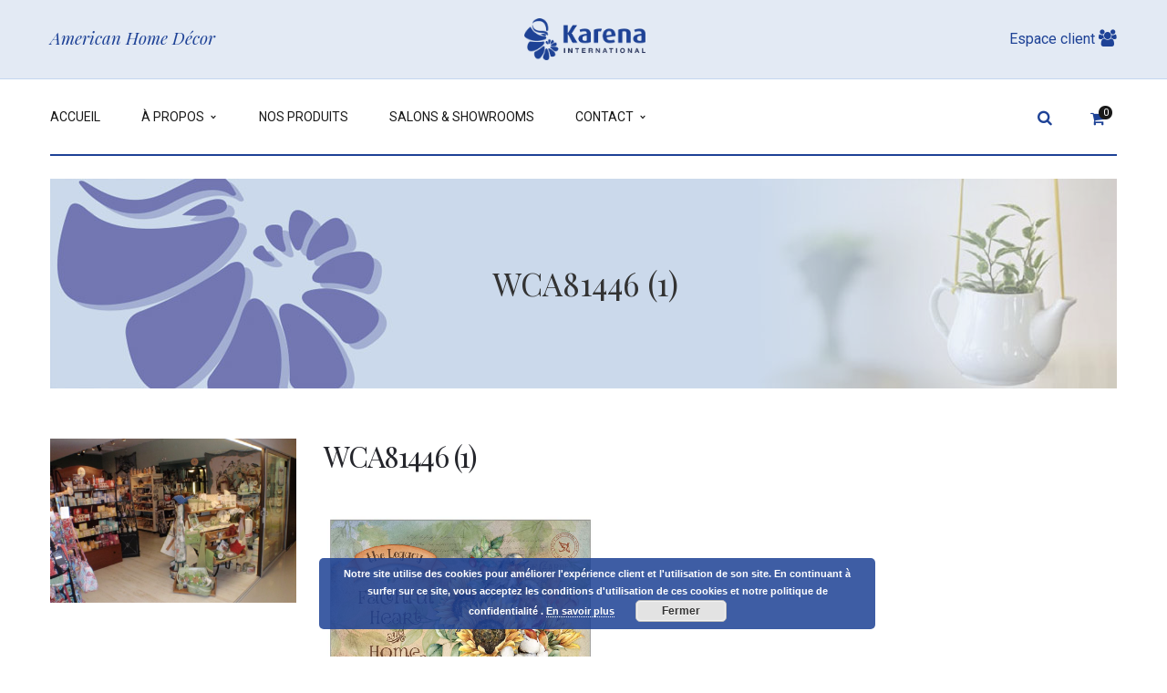

--- FILE ---
content_type: text/html; charset=UTF-8
request_url: https://www.karena-inter.eu/wca81446-1/
body_size: 13459
content:
<!DOCTYPE html>
<!-- Open Html -->
<html lang="fr-FR">
	<!-- Open Head -->
	<head>
		<meta charset="UTF-8"/>

<meta name="viewport" content="width=device-width, initial-scale=1, maximum-scale=1">

	<meta name="apple-mobile-web-app-title" content="Karena International ">

<link rel="pingback" href="https://www.karena-inter.eu/xmlrpc.php"/>


            <link rel="shortcut icon" href="https://www.karena-inter.eu/wp-content/uploads/2016/07/karena-fav.png" />
    



    <link rel="apple-touch-icon" sizes="144x144" href="https://www.karena-inter.eu/wp-content/uploads/2016/07/fav-144.png">

    <link rel="apple-touch-icon" sizes="114x114" href="https://www.karena-inter.eu/wp-content/uploads/2016/07/fav-114.png">

    <link rel="apple-touch-icon" sizes="72x72" href="https://www.karena-inter.eu/wp-content/uploads/2016/07/fav-72.png">

    <link rel="apple-touch-icon" sizes="57x57" href="https://www.karena-inter.eu/wp-content/uploads/2016/07/fav-57.png">

<!--[if lt IE 9]>
<script src="https://oss.maxcdn.com/html5shiv/3.7.2/html5shiv.min.js"></script>
<script src="https://oss.maxcdn.com/respond/1.4.2/respond.min.js"></script>
<script src="https://css3-mediaqueries-js.googlecode.com/svn/trunk/css3-mediaqueries.js"></script>
<![endif]--><meta name='robots' content='index, follow, max-image-preview:large, max-snippet:-1, max-video-preview:-1' />
	<style>img:is([sizes="auto" i], [sizes^="auto," i]) { contain-intrinsic-size: 3000px 1500px }</style>
	<script type="text/javascript">function rgmkInitGoogleMaps(){window.rgmkGoogleMapsCallback=true;try{jQuery(document).trigger("rgmkGoogleMapsLoad")}catch(err){}}</script>
<meta name="google-site-verification" content="wheeBwwZJ5khB3fzJS3xpjr0BBf_R3EiDt45NcuKoeA" />

<script>
  (function(i,s,o,g,r,a,m){i['GoogleAnalyticsObject']=r;i[r]=i[r]||function(){
  (i[r].q=i[r].q||[]).push(arguments)},i[r].l=1*new Date();a=s.createElement(o),
  m=s.getElementsByTagName(o)[0];a.async=1;a.src=g;m.parentNode.insertBefore(a,m)
  })(window,document,'script','https://www.google-analytics.com/analytics.js','ga');

  ga('create', 'UA-80776014-1', 'auto');
  ga('send', 'pageview');

</script>

<meta name="a2com-site-verification" content="A2COM.BE">

	<!-- This site is optimized with the Yoast SEO plugin v25.0 - https://yoast.com/wordpress/plugins/seo/ -->
	<title>WCA81446 (1) - Karena International</title>
	<link rel="canonical" href="https://www.karena-inter.eu/wca81446-1/" />
	<meta property="og:locale" content="fr_FR" />
	<meta property="og:type" content="article" />
	<meta property="og:title" content="WCA81446 (1) - Karena International" />
	<meta property="og:url" content="https://www.karena-inter.eu/wca81446-1/" />
	<meta property="og:site_name" content="Karena International" />
	<meta property="og:image" content="https://www.karena-inter.eu/wca81446-1" />
	<meta property="og:image:width" content="1050" />
	<meta property="og:image:height" content="1050" />
	<meta property="og:image:type" content="image/jpeg" />
	<meta name="twitter:card" content="summary_large_image" />
	<script type="application/ld+json" class="yoast-schema-graph">{"@context":"https://schema.org","@graph":[{"@type":"WebPage","@id":"https://www.karena-inter.eu/wca81446-1/","url":"https://www.karena-inter.eu/wca81446-1/","name":"WCA81446 (1) - Karena International","isPartOf":{"@id":"https://www.karena-inter.eu/#website"},"primaryImageOfPage":{"@id":"https://www.karena-inter.eu/wca81446-1/#primaryimage"},"image":{"@id":"https://www.karena-inter.eu/wca81446-1/#primaryimage"},"thumbnailUrl":"https://www.karena-inter.eu/wp-content/uploads/2016/05/WCA81446-1.jpg","datePublished":"2023-06-01T14:48:56+00:00","breadcrumb":{"@id":"https://www.karena-inter.eu/wca81446-1/#breadcrumb"},"inLanguage":"fr-FR","potentialAction":[{"@type":"ReadAction","target":["https://www.karena-inter.eu/wca81446-1/"]}]},{"@type":"ImageObject","inLanguage":"fr-FR","@id":"https://www.karena-inter.eu/wca81446-1/#primaryimage","url":"https://www.karena-inter.eu/wp-content/uploads/2016/05/WCA81446-1.jpg","contentUrl":"https://www.karena-inter.eu/wp-content/uploads/2016/05/WCA81446-1.jpg","width":1050,"height":1050},{"@type":"BreadcrumbList","@id":"https://www.karena-inter.eu/wca81446-1/#breadcrumb","itemListElement":[{"@type":"ListItem","position":1,"name":"Accueil","item":"https://www.karena-inter.eu/"},{"@type":"ListItem","position":2,"name":"WCA81446 (1)"}]},{"@type":"WebSite","@id":"https://www.karena-inter.eu/#website","url":"https://www.karena-inter.eu/","name":"Karena International","description":"Spécialisté dans l&#039;importation de homewear Américain","potentialAction":[{"@type":"SearchAction","target":{"@type":"EntryPoint","urlTemplate":"https://www.karena-inter.eu/?s={search_term_string}"},"query-input":{"@type":"PropertyValueSpecification","valueRequired":true,"valueName":"search_term_string"}}],"inLanguage":"fr-FR"}]}</script>
	<!-- / Yoast SEO plugin. -->


<link rel='dns-prefetch' href='//www.google.com' />
<link rel='dns-prefetch' href='//fonts.googleapis.com' />
<link rel="alternate" type="application/rss+xml" title="Karena International &raquo; Flux" href="https://www.karena-inter.eu/feed/" />
<link rel="alternate" type="application/rss+xml" title="Karena International &raquo; Flux des commentaires" href="https://www.karena-inter.eu/comments/feed/" />
<script type="text/javascript">
/* <![CDATA[ */
window._wpemojiSettings = {"baseUrl":"https:\/\/s.w.org\/images\/core\/emoji\/15.1.0\/72x72\/","ext":".png","svgUrl":"https:\/\/s.w.org\/images\/core\/emoji\/15.1.0\/svg\/","svgExt":".svg","source":{"concatemoji":"https:\/\/www.karena-inter.eu\/wp-includes\/js\/wp-emoji-release.min.js"}};
/*! This file is auto-generated */
!function(i,n){var o,s,e;function c(e){try{var t={supportTests:e,timestamp:(new Date).valueOf()};sessionStorage.setItem(o,JSON.stringify(t))}catch(e){}}function p(e,t,n){e.clearRect(0,0,e.canvas.width,e.canvas.height),e.fillText(t,0,0);var t=new Uint32Array(e.getImageData(0,0,e.canvas.width,e.canvas.height).data),r=(e.clearRect(0,0,e.canvas.width,e.canvas.height),e.fillText(n,0,0),new Uint32Array(e.getImageData(0,0,e.canvas.width,e.canvas.height).data));return t.every(function(e,t){return e===r[t]})}function u(e,t,n){switch(t){case"flag":return n(e,"\ud83c\udff3\ufe0f\u200d\u26a7\ufe0f","\ud83c\udff3\ufe0f\u200b\u26a7\ufe0f")?!1:!n(e,"\ud83c\uddfa\ud83c\uddf3","\ud83c\uddfa\u200b\ud83c\uddf3")&&!n(e,"\ud83c\udff4\udb40\udc67\udb40\udc62\udb40\udc65\udb40\udc6e\udb40\udc67\udb40\udc7f","\ud83c\udff4\u200b\udb40\udc67\u200b\udb40\udc62\u200b\udb40\udc65\u200b\udb40\udc6e\u200b\udb40\udc67\u200b\udb40\udc7f");case"emoji":return!n(e,"\ud83d\udc26\u200d\ud83d\udd25","\ud83d\udc26\u200b\ud83d\udd25")}return!1}function f(e,t,n){var r="undefined"!=typeof WorkerGlobalScope&&self instanceof WorkerGlobalScope?new OffscreenCanvas(300,150):i.createElement("canvas"),a=r.getContext("2d",{willReadFrequently:!0}),o=(a.textBaseline="top",a.font="600 32px Arial",{});return e.forEach(function(e){o[e]=t(a,e,n)}),o}function t(e){var t=i.createElement("script");t.src=e,t.defer=!0,i.head.appendChild(t)}"undefined"!=typeof Promise&&(o="wpEmojiSettingsSupports",s=["flag","emoji"],n.supports={everything:!0,everythingExceptFlag:!0},e=new Promise(function(e){i.addEventListener("DOMContentLoaded",e,{once:!0})}),new Promise(function(t){var n=function(){try{var e=JSON.parse(sessionStorage.getItem(o));if("object"==typeof e&&"number"==typeof e.timestamp&&(new Date).valueOf()<e.timestamp+604800&&"object"==typeof e.supportTests)return e.supportTests}catch(e){}return null}();if(!n){if("undefined"!=typeof Worker&&"undefined"!=typeof OffscreenCanvas&&"undefined"!=typeof URL&&URL.createObjectURL&&"undefined"!=typeof Blob)try{var e="postMessage("+f.toString()+"("+[JSON.stringify(s),u.toString(),p.toString()].join(",")+"));",r=new Blob([e],{type:"text/javascript"}),a=new Worker(URL.createObjectURL(r),{name:"wpTestEmojiSupports"});return void(a.onmessage=function(e){c(n=e.data),a.terminate(),t(n)})}catch(e){}c(n=f(s,u,p))}t(n)}).then(function(e){for(var t in e)n.supports[t]=e[t],n.supports.everything=n.supports.everything&&n.supports[t],"flag"!==t&&(n.supports.everythingExceptFlag=n.supports.everythingExceptFlag&&n.supports[t]);n.supports.everythingExceptFlag=n.supports.everythingExceptFlag&&!n.supports.flag,n.DOMReady=!1,n.readyCallback=function(){n.DOMReady=!0}}).then(function(){return e}).then(function(){var e;n.supports.everything||(n.readyCallback(),(e=n.source||{}).concatemoji?t(e.concatemoji):e.wpemoji&&e.twemoji&&(t(e.twemoji),t(e.wpemoji)))}))}((window,document),window._wpemojiSettings);
/* ]]> */
</script>
<link rel='stylesheet' id='rt-wpp-plugin-style-css' property='stylesheet' href='https://www.karena-inter.eu/wp-content/plugins/rt-prettyphoto/css/prettyPhoto.css' type='text/css' media='all' />
<link rel='stylesheet' id='validate-engine-css-css' property='stylesheet' href='https://www.karena-inter.eu/wp-content/plugins/wysija-newsletters/css/validationEngine.jquery.css' type='text/css' media='all' />
<style id='wp-emoji-styles-inline-css' type='text/css'>

	img.wp-smiley, img.emoji {
		display: inline !important;
		border: none !important;
		box-shadow: none !important;
		height: 1em !important;
		width: 1em !important;
		margin: 0 0.07em !important;
		vertical-align: -0.1em !important;
		background: none !important;
		padding: 0 !important;
	}
</style>
<link rel='stylesheet' id='contact-form-7-css' property='stylesheet' href='https://www.karena-inter.eu/wp-content/plugins/contact-form-7/includes/css/styles.css' type='text/css' media='all' />
<link rel='stylesheet' id='no_captcha_css-css' property='stylesheet' href='https://www.karena-inter.eu/wp-content/plugins/login-form-recaptcha/css/no-captcha.css' type='text/css' media='all' />
<link rel='stylesheet' id='rs-plugin-settings-css' property='stylesheet' href='https://www.karena-inter.eu/wp-content/plugins/revslider/public/assets/css/settings.css' type='text/css' media='all' />
<style id='rs-plugin-settings-inline-css' type='text/css'>
#rs-demo-id {}
</style>
<link rel='stylesheet' id='wooajaxcart-css' property='stylesheet' href='https://www.karena-inter.eu/wp-content/plugins/woocommerce-ajax-cart/assets/wooajaxcart.css' type='text/css' media='all' />
<link rel='stylesheet' id='woocommerce-layout-css' property='stylesheet' href='https://www.karena-inter.eu/wp-content/plugins/woocommerce/assets/css/woocommerce-layout.css' type='text/css' media='all' />
<link rel='stylesheet' id='woocommerce-smallscreen-css' property='stylesheet' href='https://www.karena-inter.eu/wp-content/plugins/woocommerce/assets/css/woocommerce-smallscreen.css' type='text/css' media='only screen and (max-width: 768px)' />
<link rel='stylesheet' id='woocommerce-general-css' property='stylesheet' href='https://www.karena-inter.eu/wp-content/plugins/woocommerce/assets/css/woocommerce.css' type='text/css' media='all' />
<style id='woocommerce-inline-inline-css' type='text/css'>
.woocommerce form .form-row .required { visibility: visible; }
</style>
<link rel='stylesheet' id='ppress-frontend-css' property='stylesheet' href='https://www.karena-inter.eu/wp-content/plugins/wp-user-avatar/assets/css/frontend.min.css' type='text/css' media='all' />
<link rel='stylesheet' id='ppress-flatpickr-css' property='stylesheet' href='https://www.karena-inter.eu/wp-content/plugins/wp-user-avatar/assets/flatpickr/flatpickr.min.css' type='text/css' media='all' />
<link rel='stylesheet' id='ppress-select2-css' property='stylesheet' href='https://www.karena-inter.eu/wp-content/plugins/wp-user-avatar/assets/select2/select2.min.css' type='text/css' media='all' />
<link rel='stylesheet' id='wpcf7-redirect-script-frontend-css' property='stylesheet' href='https://www.karena-inter.eu/wp-content/plugins/wpcf7-redirect/build/assets/frontend-script.css' type='text/css' media='all' />
<link rel='stylesheet' id='brands-styles-css' property='stylesheet' href='https://www.karena-inter.eu/wp-content/plugins/woocommerce/assets/css/brands.css' type='text/css' media='all' />
<link rel='stylesheet' id='xmenu-menu-amination-css' property='stylesheet' href='https://www.karena-inter.eu/wp-content/themes/handmade/g5plus-framework/xmenu/assets/css/amination.css' type='text/css' media='all' />
<link rel='stylesheet' id='xmenu-menu-style-css' property='stylesheet' href='https://www.karena-inter.eu/wp-content/themes/handmade/g5plus-framework/xmenu/assets/css/style.css' type='text/css' media='all' />
<link rel='stylesheet' id='g5plus_framework_font_awesome-css' property='stylesheet' href='https://www.karena-inter.eu/wp-content/themes/handmade/assets/plugins/fonts-awesome/css/font-awesome.min.css' type='text/css' media='all' />
<link rel='stylesheet' id='g5plus_framework_font_awesome_animation-css' property='stylesheet' href='https://www.karena-inter.eu/wp-content/themes/handmade/assets/plugins/fonts-awesome/css/font-awesome-animation.min.css' type='text/css' media='all' />
<link rel='stylesheet' id='g5plus_framework_bootstrap-css' property='stylesheet' href='https://www.karena-inter.eu/wp-content/themes/handmade/assets/plugins/bootstrap/css/bootstrap.min.css' type='text/css' media='all' />
<link rel='stylesheet' id='g5plus_framework_pe_icon_7_stroke-css' property='stylesheet' href='https://www.karena-inter.eu/wp-content/themes/handmade/assets/plugins/pe-icon-7-stroke/css/styles.css' type='text/css' media='all' />
<link rel='stylesheet' id='g5plus_framework_owl_carousel-css' property='stylesheet' href='https://www.karena-inter.eu/wp-content/themes/handmade/assets/plugins/owl-carousel/owl.carousel.css' type='text/css' media='all' />
<link rel='stylesheet' id='g5plus_framework_owl_carousel_theme-css' property='stylesheet' href='https://www.karena-inter.eu/wp-content/themes/handmade/assets/plugins/owl-carousel/owl.theme.css' type='text/css' media='all' />
<link rel='stylesheet' id='g5plus_framework_owl_carousel_transitions-css' property='stylesheet' href='https://www.karena-inter.eu/wp-content/themes/handmade/assets/plugins/owl-carousel/owl.transitions.css' type='text/css' media='all' />
<link rel='stylesheet' id='g5plus_framework_prettyPhoto-css' property='stylesheet' href='https://www.karena-inter.eu/wp-content/themes/handmade/assets/plugins/prettyPhoto/css/prettyPhoto.css' type='text/css' media='all' />
<link rel='stylesheet' id='g5plus_framework_peffect_scrollbar-css' property='stylesheet' href='https://www.karena-inter.eu/wp-content/themes/handmade/assets/plugins/perfect-scrollbar/css/perfect-scrollbar.min.css' type='text/css' media='all' />
<link rel='stylesheet' id='g5plus-jplayer-css-css' property='stylesheet' href='https://www.karena-inter.eu/wp-content/themes/handmade/assets/plugins/jquery.jPlayer/skin/g5plus/skin.css' type='text/css' media='all' />
<link rel='stylesheet' id='g5plus_framework_style-css' property='stylesheet' href='https://www.karena-inter.eu/wp-content/themes/handmade/style.css' type='text/css' media='all' />
<link rel='stylesheet' id='g5plus_framework_vc_customize_css-css' property='stylesheet' href='https://www.karena-inter.eu/wp-content/themes/handmade/assets/vc-extend/css/vc-customize.css' type='text/css' media='all' />
<link rel='stylesheet' id='redux-google-fonts-g5plus_handmade_options-css' property='stylesheet' href='https://fonts.googleapis.com/css?family=Roboto%3A100%2C300%2C400%2C500%2C700%2C900%2C100italic%2C300italic%2C400italic%2C500italic%2C700italic%2C900italic%7CPlayfair+Display%3A400%2C700%2C900%2C400italic%2C700italic%2C900italic&#038;subset=latin' type='text/css' media='all' />
<link rel='stylesheet' id='wp-add-custom-css-css' property='stylesheet' href='https://www.karena-inter.eu?display_custom_css=css' type='text/css' media='all' />
<script type="text/javascript" src="https://www.karena-inter.eu/wp-includes/js/jquery/jquery.min.js" id="jquery-core-js"></script>
<script type="text/javascript" src="https://www.karena-inter.eu/wp-includes/js/jquery/jquery-migrate.min.js" id="jquery-migrate-js"></script>
<script type="text/javascript" src="https://www.karena-inter.eu/wp-content/plugins/rt-prettyphoto/js/jquery.prettyPhoto.js" id="rt-wpp-plugin-active-js"></script>
<script type="text/javascript" src="https://www.karena-inter.eu/wp-content/plugins/rt-prettyphoto/js/wpp-active.js" id="rt-wpp-plugin-script-active-js"></script>
<script type="text/javascript" src="https://www.google.com/recaptcha/api.js" id="no_captcha_login-js"></script>
<script type="text/javascript" src="https://www.karena-inter.eu/wp-content/plugins/revslider/public/assets/js/jquery.themepunch.tools.min.js" id="tp-tools-js"></script>
<script type="text/javascript" src="https://www.karena-inter.eu/wp-content/plugins/revslider/public/assets/js/jquery.themepunch.revolution.min.js" id="revmin-js"></script>
<script type="text/javascript" id="wooajaxcart-js-extra">
/* <![CDATA[ */
var wooajaxcart = {"updating_text":"Mise \u00e0 jour\u2026","warn_remove_text":"\u00cates-vous certain\u00b7e de vouloir retirer cet \u00e9l\u00e9ment du panier\u00a0?","ajax_timeout":"800","confirm_zero_qty":"no"};
/* ]]> */
</script>
<script type="text/javascript" src="https://www.karena-inter.eu/wp-content/plugins/woocommerce-ajax-cart/assets/wooajaxcart.js" id="wooajaxcart-js"></script>
<script type="text/javascript" src="https://www.karena-inter.eu/wp-content/plugins/woocommerce/assets/js/jquery-blockui/jquery.blockUI.min.js" id="jquery-blockui-js" data-wp-strategy="defer"></script>
<script type="text/javascript" id="wc-add-to-cart-js-extra">
/* <![CDATA[ */
var wc_add_to_cart_params = {"ajax_url":"\/wp-admin\/admin-ajax.php","wc_ajax_url":"\/?wc-ajax=%%endpoint%%","i18n_view_cart":"Voir le panier","cart_url":"https:\/\/www.karena-inter.eu\/checkout\/","is_cart":"","cart_redirect_after_add":"no"};
/* ]]> */
</script>
<script type="text/javascript" src="https://www.karena-inter.eu/wp-content/plugins/woocommerce/assets/js/frontend/add-to-cart.min.js" id="wc-add-to-cart-js" data-wp-strategy="defer"></script>
<script type="text/javascript" src="https://www.karena-inter.eu/wp-content/plugins/woocommerce/assets/js/js-cookie/js.cookie.min.js" id="js-cookie-js" defer="defer" data-wp-strategy="defer"></script>
<script type="text/javascript" id="woocommerce-js-extra">
/* <![CDATA[ */
var woocommerce_params = {"ajax_url":"\/wp-admin\/admin-ajax.php","wc_ajax_url":"\/?wc-ajax=%%endpoint%%","i18n_password_show":"Show password","i18n_password_hide":"Hide password"};
/* ]]> */
</script>
<script type="text/javascript" src="https://www.karena-inter.eu/wp-content/plugins/woocommerce/assets/js/frontend/woocommerce.min.js" id="woocommerce-js" defer="defer" data-wp-strategy="defer"></script>
<script type="text/javascript" src="https://www.karena-inter.eu/wp-content/plugins/wp-user-avatar/assets/flatpickr/flatpickr.min.js" id="ppress-flatpickr-js"></script>
<script type="text/javascript" src="https://www.karena-inter.eu/wp-content/plugins/wp-user-avatar/assets/select2/select2.min.js" id="ppress-select2-js"></script>
<script type="text/javascript" src="https://www.karena-inter.eu/wp-content/plugins/js_composer/assets/js/vendors/woocommerce-add-to-cart.js" id="vc_woocommerce-add-to-cart-js-js"></script>
<link rel="https://api.w.org/" href="https://www.karena-inter.eu/wp-json/" /><link rel="alternate" title="JSON" type="application/json" href="https://www.karena-inter.eu/wp-json/wp/v2/media/18723" /><link rel="EditURI" type="application/rsd+xml" title="RSD" href="https://www.karena-inter.eu/xmlrpc.php?rsd" />
<meta name="generator" content="WordPress 6.8" />
<meta name="generator" content="WooCommerce 9.8.2" />
<link rel='shortlink' href='https://www.karena-inter.eu/?p=18723' />
<link rel="alternate" title="oEmbed (JSON)" type="application/json+oembed" href="https://www.karena-inter.eu/wp-json/oembed/1.0/embed?url=https%3A%2F%2Fwww.karena-inter.eu%2Fwca81446-1%2F" />
<link rel="alternate" title="oEmbed (XML)" type="text/xml+oembed" href="https://www.karena-inter.eu/wp-json/oembed/1.0/embed?url=https%3A%2F%2Fwww.karena-inter.eu%2Fwca81446-1%2F&#038;format=xml" />
<style type="text/css" media="screen">
   .woocommerce #customer_details .col-1,.woocommerce #customer_details .col-2{
    width: 48%;
   }
    .cart-collaterals .cross-sells{
    display: none;
   }
   
@media (max-width:640px) {
     .woocommerce #customer_details .col-1,.woocommerce #customer_details .col-2{
    width: 100% !important;
   }
}
</style>
		<style type="text/css">
			.comments-link {
				display: none;
			}
					</style>
		
		
<style type='text/css'>
/* Begin Royal PrettyPhoto Styles*/

@import url(https://fonts.googleapis.com/css?family=Autour+One|Meie+Script|Armata|Rum+Raisin|Sonsie+One|Kavoon|Denk+One|Gravitas+One|Racing+Sans+One|Nosifer|Ropa+Sans|Offside|Titan+One|Paytone+One|Audiowide|Righteous|Faster+One|Russo+One|Germania+One|Krona+One|Emblema+One|Creepster|Delius+Unicase|Wallpoet|Sansita+One|Monoton|Kenia|Monofett);

div.ppt {
	 display: none;
}


.pp_nav {
	 
}


.pp_social {
	 
}


.pp_gallery {
	 
}


div.ppt{
	font-family:;
	color:;
}


a.pp_next, a.pp_previous 
{
	 
}


div.pp_default .pp_expand, 
.pp_fade a.pp_expand, 
a.pp_expand, 
div.facebook .pp_expand, 
div.light_square .pp_expand, 
div.dark_square .pp_expand, 
div.dark_rounded .pp_expand, 
div.light_rounded .pp_expand
{
	 
}


/* End Royal PrettyPhoto Styles*/
</style>

<style id="g5plus_custom_style" type="text/css"></style><style type="text/css">
                                     </style>	<noscript><style>.woocommerce-product-gallery{ opacity: 1 !important; }</style></noscript>
	<meta name="generator" content="Powered by Visual Composer - drag and drop page builder for WordPress."/>
<!--[if lte IE 9]><link rel="stylesheet" type="text/css" href="https://www.karena-inter.eu/wp-content/plugins/js_composer/assets/css/vc_lte_ie9.min.css" media="screen"><![endif]--><!--[if IE  8]><link rel="stylesheet" type="text/css" href="https://www.karena-inter.eu/wp-content/plugins/js_composer/assets/css/vc-ie8.min.css" media="screen"><![endif]--><meta name="generator" content="Powered by Slider Revolution 5.2.5.4 - responsive, Mobile-Friendly Slider Plugin for WordPress with comfortable drag and drop interface." />
<link rel="stylesheet" type="text/css" media="all" href="https://www.karena-inter.eu/?custom-page=header-custom-css&amp;current_page_id=18723"/><style type="text/css" title="dynamic-css" class="options-output">body{background-repeat:no-repeat;background-size:cover;background-attachment:fixed;background-position:center center;}.page-title-margin{margin-top:25px;margin-bottom:55px;}.archive-title-margin{margin-top:25px;margin-bottom:55px;}.single-blog-title-margin{margin-top:25px;margin-bottom:55px;}body{font-family:Roboto;font-weight:400;font-style:normal;font-size:14px;}h1{font-family:"Playfair Display";font-weight:400;font-style:normal;font-size:36px;}h2{font-family:"Playfair Display";font-weight:400;font-style:normal;font-size:28px;}h3{font-family:"Playfair Display";font-weight:400;font-style:normal;font-size:24px;}h4{font-family:"Playfair Display";font-weight:400;font-style:normal;font-size:21px;}h5{font-family:"Playfair Display";font-weight:400;font-style:normal;font-size:18px;}h6{font-family:"Playfair Display";font-weight:400;font-style:normal;font-size:14px;}{font-family:Roboto;}{font-family:"Playfair Display";}.page-title-inner h1{font-family:"Playfair Display";text-transform:none;font-weight:400;font-style:normal;color:#333333;font-size:35px;}.page-title-inner .page-sub-title{font-family:"Playfair Display";text-transform:none;font-weight:400;font-style:italic;color:#333333;font-size:14px;}.archive-product-title-margin{margin-top:25px;margin-bottom:55px;}.single-product-title-margin{margin-top:25px;margin-bottom:55px;}.portfolio-title-margin{margin-top:25px;margin-bottom:55px;}</style><noscript><style type="text/css"> .wpb_animate_when_almost_visible { opacity: 1; }</style></noscript>	</head>
	<!-- Close Head -->
	<body data-rsssl=1 class="attachment wp-singular attachment-template-default single single-attachment postid-18723 attachmentid-18723 attachment-jpeg wp-theme-handmade theme-handmade woocommerce-no-js footer-static header-2 woocommerce wpb-js-composer js-comp-ver-4.12 vc_responsive">

		
		<!-- Open Wrapper -->
		<div id="wrapper">

			<header id="header-mobile" class="mobile-header header-mobile-1">
		<div class="header-container-wrapper menu-drop-dropdown header-mobile-sticky">
		<div class="container header-mobile-wrapper">
			<div class="header-mobile-inner">
				<div class="toggle-icon-wrapper toggle-mobile-menu" data-ref="nav-menu-mobile" data-drop-type="dropdown">
					<div class="toggle-icon"> <span></span></div>
				</div>
				<div class="header-customize">
											<div class="search-button-wrapper header-customize-item">
	<a class="icon-search-menu" href="#" data-search-type="standard"><i class="wicon fa fa-search"></i></a>
</div>														</div>
									<div class="header-logo-mobile">
						<a  href="https://www.karena-inter.eu/" title="Karena International - Spécialisté dans l&#039;importation de homewear Américain">
							<img  src="https://www.karena-inter.eu/wp-content/uploads/2016/07/logo-1.png" alt="Karena International - Spécialisté dans l&#039;importation de homewear Américain" />
						</a>
					</div>
							</div>
			<div id="nav-menu-mobile" class="header-mobile-nav menu-drop-dropdown">
						<form class="search-form-menu-mobile"  method="get" action="https://www.karena-inter.eu">
			<input type="text" name="s" placeholder="Search...">
			<button type="submit"><i class="fa fa-search"></i></button>
		</form>
											<ul id="menu-main-menu" class="nav-menu-mobile x-nav-menu x-nav-menu_main-menu x-animate-slide-up" data-breakpoint="991" ><li id="menu-item-mobile-2964" class="menu-item menu-item-type-post_type menu-item-object-page menu-item-home x-menu-item x-sub-menu-standard"><a href="https://www.karena-inter.eu/" class="x-menu-a-text"><span class="x-menu-text">Accueil</span></a></li><li id="menu-item-mobile-2965" class="menu-item menu-item-type-custom menu-item-object-custom menu-item-has-children x-menu-item x-sub-menu-standard"><a href="/presentation/" class="x-menu-a-text"><span class="x-menu-text">À propos</span><b class="x-caret"></b></a>			<ul class="x-sub-menu x-sub-menu-standard x-list-style-none x-widget-area-wrapper">
		<li id="menu-item-mobile-2958" class="menu-item menu-item-type-post_type menu-item-object-page x-menu-item x-sub-menu-standard"><a href="https://www.karena-inter.eu/presentation/" class="x-menu-a-text"><span class="x-menu-text">Présentation</span></a></li><li id="menu-item-mobile-2960" class="menu-item menu-item-type-post_type menu-item-object-page x-menu-item x-sub-menu-standard"><a href="https://www.karena-inter.eu/informations-consommateur/" class="x-menu-a-text"><span class="x-menu-text">Informations consommateur</span></a></li><li id="menu-item-mobile-2957" class="menu-item menu-item-type-post_type menu-item-object-page x-menu-item x-sub-menu-standard"><a href="https://www.karena-inter.eu/condition-de-vente/" class="x-menu-a-text"><span class="x-menu-text">Condition de vente</span></a></li></ul></li><li id="menu-item-mobile-2966" class="menu-item menu-item-type-custom menu-item-object-custom x-menu-item x-sub-menu-standard"><a href="/nos-produits/" class="x-menu-a-text"><span class="x-menu-text">Nos produits</span></a></li><li id="menu-item-mobile-2956" class="menu-item menu-item-type-post_type menu-item-object-page x-menu-item x-sub-menu-standard"><a href="https://www.karena-inter.eu/salons-showrooms/" class="x-menu-a-text"><span class="x-menu-text">Salons &#038; Showrooms</span></a></li><li id="menu-item-mobile-2967" class="menu-item menu-item-type-custom menu-item-object-custom menu-item-has-children x-menu-item x-sub-menu-standard"><a href="/contact-professionnel/" class="x-menu-a-text"><span class="x-menu-text">Contact</span><b class="x-caret"></b></a>			<ul class="x-sub-menu x-sub-menu-standard x-list-style-none x-widget-area-wrapper">
		<li id="menu-item-mobile-2970" class="menu-item menu-item-type-post_type menu-item-object-page x-menu-item x-sub-menu-standard"><a href="https://www.karena-inter.eu/contact-professionnel/" class="x-menu-a-text"><span class="x-menu-text">Contact professionnel</span></a></li><li id="menu-item-mobile-2955" class="menu-item menu-item-type-post_type menu-item-object-page x-menu-item x-sub-menu-standard"><a href="https://www.karena-inter.eu/nos-representants/" class="x-menu-a-text"><span class="x-menu-text">Nos réprésentants</span></a></li><li id="menu-item-mobile-2963" class="menu-item menu-item-type-post_type menu-item-object-page x-menu-item x-sub-menu-standard"><a href="https://www.karena-inter.eu/show-room/" class="x-menu-a-text"><span class="x-menu-text">Show-room</span></a></li></ul></li><li id="menu-item-mobile-2997" class="hideondestop menu-item menu-item-type-custom menu-item-object-custom x-menu-item x-sub-menu-standard"><a href="/wp-admin/" class="x-menu-a-text"><span class="x-menu-text">ESPACE CLIENT</span></a></li><li id="menu-item-mobile-2998" class="hideondestop menu-item menu-item-type-custom menu-item-object-custom x-menu-item x-sub-menu-standard"><a href="/cart/" class="x-menu-a-text"><span class="x-menu-text">VOTRE PANIER DEVIS</span></a></li></ul>								
			</div>
					</div>
	</div>
</header>
	<header id="header" class="main-header header-2 header-desktop-wrapper">
	<div class="header-nav-above">
		<div class="container">
			<div class="fl">
					<div class="header-customize header-customize-left">
			<div class="custom-text-wrapper header-customize-item">
		                    <span class="slogan">American Home Décor</span>                	</div>
	</div>
			</div>
			<div class="header-logo">
	<a  href="https://www.karena-inter.eu/" title="Karena International - Spécialisté dans l&#039;importation de homewear Américain">
		<img  src="https://www.karena-inter.eu/wp-content/uploads/2016/07/logo-1.png" alt="Karena International - Spécialisté dans l&#039;importation de homewear Américain" />
	</a>
</div>
			<div class="fr">
					<div class="header-customize header-customize-right">
			<div class="custom-text-wrapper header-customize-item">
		                    <a href="/wp-admin/">Espace client <i class="fa fa-users" aria-hidden="true"></i></a>                	</div>
	</div>
			</div>
		</div>
	</div>
	<div class="header-nav-wrapper header-sticky sticky-scheme-inherit nav-hover-primary">
		<div class="container">
			<div class="header-wrapper">
				<div class="header-left">
											<div id="primary-menu" class="menu-wrapper">
							<ul id="main-menu" class="main-menu x-nav-menu x-nav-menu_main-menu x-animate-slide-up" data-breakpoint="991" >				<li class="logo-sticky">
					<a  href="https://www.karena-inter.eu/" title="Karena International - Spécialisté dans l&#039;importation de homewear Américain">
						<img src="https://www.karena-inter.eu/wp-content/uploads/2016/07/logo-1.png" alt="Karena International - Spécialisté dans l&#039;importation de homewear Américain" />
					</a>
				</li>
			<li id="menu-item-2964" class="menu-item menu-item-type-post_type menu-item-object-page menu-item-home x-menu-item x-sub-menu-standard"><a href="https://www.karena-inter.eu/" class="x-menu-a-text"><span class="x-menu-text">Accueil</span></a></li><li id="menu-item-2965" class="menu-item menu-item-type-custom menu-item-object-custom menu-item-has-children x-menu-item x-sub-menu-standard"><a href="/presentation/" class="x-menu-a-text"><span class="x-menu-text">À propos</span><b class="x-caret"></b></a>			<ul class="x-sub-menu x-sub-menu-standard x-list-style-none x-widget-area-wrapper">
		<li id="menu-item-2958" class="menu-item menu-item-type-post_type menu-item-object-page x-menu-item x-sub-menu-standard"><a href="https://www.karena-inter.eu/presentation/" class="x-menu-a-text"><span class="x-menu-text">Présentation</span></a></li><li id="menu-item-2960" class="menu-item menu-item-type-post_type menu-item-object-page x-menu-item x-sub-menu-standard"><a href="https://www.karena-inter.eu/informations-consommateur/" class="x-menu-a-text"><span class="x-menu-text">Informations consommateur</span></a></li><li id="menu-item-2957" class="menu-item menu-item-type-post_type menu-item-object-page x-menu-item x-sub-menu-standard"><a href="https://www.karena-inter.eu/condition-de-vente/" class="x-menu-a-text"><span class="x-menu-text">Condition de vente</span></a></li></ul></li><li id="menu-item-2966" class="menu-item menu-item-type-custom menu-item-object-custom x-menu-item x-sub-menu-standard"><a href="/nos-produits/" class="x-menu-a-text"><span class="x-menu-text">Nos produits</span></a></li><li id="menu-item-2956" class="menu-item menu-item-type-post_type menu-item-object-page x-menu-item x-sub-menu-standard"><a href="https://www.karena-inter.eu/salons-showrooms/" class="x-menu-a-text"><span class="x-menu-text">Salons &#038; Showrooms</span></a></li><li id="menu-item-2967" class="menu-item menu-item-type-custom menu-item-object-custom menu-item-has-children x-menu-item x-sub-menu-standard"><a href="/contact-professionnel/" class="x-menu-a-text"><span class="x-menu-text">Contact</span><b class="x-caret"></b></a>			<ul class="x-sub-menu x-sub-menu-standard x-list-style-none x-widget-area-wrapper">
		<li id="menu-item-2970" class="menu-item menu-item-type-post_type menu-item-object-page x-menu-item x-sub-menu-standard"><a href="https://www.karena-inter.eu/contact-professionnel/" class="x-menu-a-text"><span class="x-menu-text">Contact professionnel</span></a></li><li id="menu-item-2955" class="menu-item menu-item-type-post_type menu-item-object-page x-menu-item x-sub-menu-standard"><a href="https://www.karena-inter.eu/nos-representants/" class="x-menu-a-text"><span class="x-menu-text">Nos réprésentants</span></a></li><li id="menu-item-2963" class="menu-item menu-item-type-post_type menu-item-object-page x-menu-item x-sub-menu-standard"><a href="https://www.karena-inter.eu/show-room/" class="x-menu-a-text"><span class="x-menu-text">Show-room</span></a></li></ul></li><li id="menu-item-2997" class="hideondestop menu-item menu-item-type-custom menu-item-object-custom x-menu-item x-sub-menu-standard"><a href="/wp-admin/" class="x-menu-a-text"><span class="x-menu-text">ESPACE CLIENT</span></a></li><li id="menu-item-2998" class="hideondestop menu-item menu-item-type-custom menu-item-object-custom x-menu-item x-sub-menu-standard"><a href="/cart/" class="x-menu-a-text"><span class="x-menu-text">VOTRE PANIER DEVIS</span></a></li></ul>						</div>
									</div>
				<div class="header-right">
						<div class="header-customize header-customize-nav">
		<div class="search-button-wrapper header-customize-item style-default">
	<a class="icon-search-menu" href="#" data-search-type="standard"><i class="wicon fa fa-search"></i></a>
</div><div class="shopping-cart-wrapper header-customize-item no-price mobile-hide-shopping-cart style-default">
	<div class="widget_shopping_cart_content">
		<div class="widget_shopping_cart_icon">
	<i class="wicon fa fa-shopping-cart"></i>
	<span class="total">0</span>
</div>
<div class="sub-total-text"><span class="woocommerce-Price-amount amount"><bdi>0.00<span class="woocommerce-Price-currencySymbol">&euro;</span></bdi></span></div>
<div class="cart_list_wrapper ">
	<ul class="cart_list product_list_widget ">
					<li class="empty">
				<h4>Un panier vide</h4>
				<p><strong>Votre liste de souhaits est vide</strong><br />Vous n'avez aucun élément dans votre panier de devis. 
</p>
			</li>
		
	</ul><!-- end product list -->

	
	</div>	</div>
</div>	</div>
				</div>
			</div>
		</div>
	</div>
</header>				<div id="search_popup_wrapper" class="dialog">
		<div class="dialog__overlay"></div>
		<div class="dialog__content">
			<div class="morph-shape">
				<svg xmlns="http://www.w3.org/2000/svg" width="100%" height="100%" viewBox="0 0 520 280"
				     preserveAspectRatio="none">
					<rect x="3" y="3" fill="none" width="516" height="276"/>
				</svg>
			</div>
			<div class="dialog-inner">
				<h2>Rechercher par nom</h2>
				<form  method="get" action="https://www.karena-inter.eu" class="search-popup-inner">
					<input type="text" name="s" placeholder="Entrez votre mot-clé...">
					<button type="submit">Recherche</button>
				</form>
				<div><button class="action" data-dialog-close="close" type="button"><i class="fa fa-close"></i></button></div>
			</div>
		</div>
	</div>
	
			<!-- Open Wrapper Content -->
			<div id="wrapper-content" class="clearfix">

			
    <div class="section-page-title page-title-margin container">
            <section  class="page-title-wrap page-title-height page-title-wrap-bg page-title-center" style="background-image: url(https://www.karena-inter.eu/wp-content/uploads/2016/07/top.jpg)">
            <div class="page-title-overlay" ></div>
            <div class="container">
                <div class="page-title-inner block-center">
                    <div class="block-center-inner">
                        <h1 >WCA81446 (1)</h1>
                                            </div>
                </div>
            </div>
        </section>
            </div>
<main  class="site-content-single-post has-sidebar">
        <div class="container clearfix">
                    <div class="row clearfix">
                                        <div class="sidebar left-sidebar col-md-3 hidden-sm hidden-xs">
                    <aside id="text-14" class="widget widget_text">			<div class="textwidget"><img src="/wp-content/uploads/2016/07/73_P6273739-870x580.jpg" alt="Karena Showroom" style="border: 0; margin-bottom: 20px;" /></div>
		</aside><aside id="nav_menu-7" class="widget widget_nav_menu"><h4 class="widget-title"><span>Raccourcis</span></h4><div class="menu-side-menu-container"><ul id="menu-side-menu" class="menu"><li id="menu-item-3091" class="menu-item menu-item-type-post_type menu-item-object-page menu-item-3091"><a href="https://www.karena-inter.eu/nos-produits/">Nos produits</a></li>
<li id="menu-item-3092" class="menu-item menu-item-type-post_type menu-item-object-page menu-item-3092"><a href="https://www.karena-inter.eu/nos-representants/">Nos réprésentants</a></li>
<li id="menu-item-3164" class="menu-item menu-item-type-post_type menu-item-object-page menu-item-3164"><a href="https://www.karena-inter.eu/salons-showrooms/">Salons &#038; Showrooms</a></li>
<li id="menu-item-3093" class="menu-item menu-item-type-post_type menu-item-object-page menu-item-3093"><a href="https://www.karena-inter.eu/show-room/">Visitez notre salle d&rsquo;exposition</a></li>
<li id="menu-item-3090" class="menu-item menu-item-type-post_type menu-item-object-page menu-item-3090"><a href="https://www.karena-inter.eu/informations-consommateur/">Informations consommateur</a></li>
<li id="menu-item-3089" class="menu-item menu-item-type-post_type menu-item-object-page menu-item-3089"><a href="https://www.karena-inter.eu/contact-professionnel/">Contact professionnel</a></li>
</ul></div></aside>                </div>
                        <div class="site-content-archive-inner col-md-9">
                <div class="blog-wrap">
                    <div class="blog-inner clearfix">
                        <article id="post-18723" class="clearfix post-18723 attachment type-attachment status-inherit hentry">
        <div class="entry-content-wrap">
        <h3 class="entry-title">
            <a href="https://www.karena-inter.eu/wca81446-1/" rel="bookmark" title="WCA81446 (1)">WCA81446 (1)</a>
        </h3>
        <div class="entry-post-meta-wrap">
            <ul class="entry-meta">
    <li class="entry-meta-author">
        <i class="pe-7s-users p-color"></i> <a href="https://www.karena-inter.eu/author/karin/">Karin</a>    </li>

     <li class="entry-meta-date">
         <i class="pe-7s-clock p-color"></i> <a href="https://www.karena-inter.eu/wca81446-1/" rel="bookmark" title="WCA81446 (1)"> 01/06/2023 </a>
     </li>

    
        </ul>        </div>
        <div class="entry-content clearfix">
            <p class="attachment"><a href='https://www.karena-inter.eu/wp-content/uploads/2016/05/WCA81446-1.jpg' rel="prettyPhoto[18723]"><img fetchpriority="high" decoding="async" width="300" height="300" src="https://www.karena-inter.eu/wp-content/uploads/2016/05/WCA81446-1.jpg" class="attachment-medium size-medium" alt="" /></a></p>
        </div>

            <div class="social-share-wrap">
        <label>Share:</label>
        <ul class="social-share">
                            <li>
                    <a onclick="window.open('https://www.facebook.com/sharer.php?s=100&amp;p[url]=https%3A%2F%2Fwww.karena-inter.eu%2Fwca81446-1%2F','sharer', 'toolbar=0,status=0,width=620,height=280');"  href="javascript:;">
                        <i class="fa fa-facebook"></i>
                    </a>
                </li>
            
                            <li>
                    <a onclick="popUp=window.open('http://twitter.com/home?status=WCA81446+%281%29 https%3A%2F%2Fwww.karena-inter.eu%2Fwca81446-1%2F','sharer','scrollbars=yes,width=800,height=400');popUp.focus();return false;"  href="javascript:;">
                        <i class="fa fa-twitter"></i>
                    </a>
                </li>
            
                            <li>
                    <a  href="javascript:;" onclick="popUp=window.open('https://plus.google.com/share?url=https%3A%2F%2Fwww.karena-inter.eu%2Fwca81446-1%2F','sharer','scrollbars=yes,width=800,height=400');popUp.focus();return false;">
                        <i class="fa fa-google-plus"></i>
                    </a>
                </li>
            
                            <li>
                    <a  onclick="popUp=window.open('http://linkedin.com/shareArticle?mini=true&amp;url=https%3A%2F%2Fwww.karena-inter.eu%2Fwca81446-1%2F&amp;title=WCA81446+%281%29','sharer','scrollbars=yes,width=800,height=400');popUp.focus();return false;" href="javascript:;">
                        <i class="fa fa-linkedin"></i>
                    </a>
                </li>
            
                            <li>
                    <a onclick="popUp=window.open('http://www.tumblr.com/share/link?url=https%3A%2F%2Fwww.karena-inter.eu%2Fwca81446-1%2F&amp;name=WCA81446+%281%29&amp;description=','sharer','scrollbars=yes,width=800,height=400');popUp.focus();return false;" href="javascript:;">
                        <i class="fa fa-tumblr"></i>
                    </a>
                </li>

            
                            <li>
                    <a onclick="popUp=window.open('http://pinterest.com/pin/create/button/?url=https%3A%2F%2Fwww.karena-inter.eu%2Fwca81446-1%2F&amp;description=WCA81446+%281%29&amp;media=','sharer','scrollbars=yes,width=800,height=400');popUp.focus();return false;" href="javascript:;">
                    <i class="fa fa-pinterest"></i>
                    </a>
                </li>
                    </ul>
    </div>

    </div>
    </article>
                    </div>
	                <!-- Comments hidden by No Comments Plugin -->                </div>
            </div>
                                </div>
                </div>
</main>
			
			</div>
			<!-- Close Wrapper Content -->

			
							<footer  class="main-footer-wrapper light">
					<div id="wrapper-footer">
						<div class="main-footer">
	<div class="footer_inner clearfix">
            <div class="footer-top-bar-wrapper">
        <div class="footer-top-bar-inner">
            <div class="full">
                                    <div class=" sidebar">
                        <aside id="text-12" class="widget widget_text">			<div class="textwidget"><aside id="handmade-map-scroll-up-2" class="widget widget-map-scroll-up">        <div class="map-scroll-up">
            <div class="link-wrap">
                <div class="map col-md-6 col-sm-6 col-xs-6">
                    <a href="/wp-admin/" class="a-map p-color-hover">
                        <i class="fa fa-users" aria-hidden="true"></i>
                        <span>Espace client</span>
                    </a>
                </div>
                <div class="scroll-up col-md-6 col-sm-6 col-xs-6">
                    <a href="/cart/" class="a-scroll-up p-color-hover">
                       <i class="fa fa-shopping-cart" aria-hidden="true"></i>
                        <span><span class="hideonmobile" style="padding-left: 0;">Votre </span>panier devis</span>
                    </a>
                </div>
            </div>
                    </div>
        </aside>  </div>
		</aside>                    </div>
                                            </div>
        </div>
    </div>
					<div class="footer_top_holder col-3">
				<div class="container">
					<div class="row footer-top-col-3 footer-5">
						<div class="sidebar footer-sidebar col-md-4 col-sm-12 col-1"><aside id="text-13" class="widget widget_text"><h4 class="widget-title"><span>Qui nous sommes?</span></h4>			<div class="textwidget"><div><img src="/wp-content/uploads/2016/07/logo-1.png" style="width: 90%; max-width: 300px; margin-bottom: 5px;"></div>
Karena se spécialise dans l'importation d'objets destinés à la décoration intérieure, et ce plus particulièrement en provenance des Etats-Unis... <a href="/presentation/">En savoir plus</a>
<div class="nice_box2" style="margin-top: 10px;"><strong>Attention :</strong> nous sommes grossiste et vendons uniquement aux détaillants.</div></div>
		</aside></div><div class="sidebar footer-sidebar col-md-4 col-sm-12 col-2"><aside id="text-2" class="widget-title-s-font fotter_contact widget widget_text"><h4 class="widget-title"><span>Contactez-nous</span></h4>			<div class="textwidget"><ul class="footer-contact-us">
    <li>
        <i class="fa fa-map-marker p-color"></i>
        <span>
            Atomium Square 1 - BP 550 <br/>
B 1020 Bruxelles     
        </span>
    </li>
    <li>
        <i class="fa fa-envelope-o p-color" aria-hidden="true"></i>
        <span>
            <a href="/contact-professionnel/">Contact professionnel</a>
        </span>
    </li>
    <li>
        <i class="fa fa-envelope-o p-color" aria-hidden="true"></i>
        <span>
            <a href="/informations-consommateur/">Contact consommateur</a>
        </span>
    </li>
</ul></div>
		</aside><aside id="text-15" class="widget widget_text">			<div class="textwidget"><div id="fb-root"></div>
<p><script async defer crossorigin="anonymous" src="https://connect.facebook.net/fr_FR/sdk.js#xfbml=1&#038;version=v8.0&#038;appId=1023906311039973&#038;autoLogAppEvents=1" nonce="lpPJK5au"></script></p>
<div class="fb-page" data-href="https://www.facebook.com/Karena.International/" data-tabs="timeline" data-width="" data-height="180" data-small-header="false" data-adapt-container-width="true" data-hide-cover="false" data-show-facepile="true">
<blockquote cite="https://www.facebook.com/Karena.International/" class="fb-xfbml-parse-ignore"><p><a href="https://www.facebook.com/Karena.International/">Karena International</a></p></blockquote>
</div>
</div>
		</aside></div><div class="sidebar footer-sidebar col-md-4 col-sm-12 col-3"><aside id="wysija-2" class="newsletter_envelope widget widget_wysija"><h4 class="widget-title"><span>Newsletter</span></h4><div class="widget_wysija_cont"><div id="msg-form-wysija-2" class="wysija-msg ajax"></div><form id="form-wysija-2" method="post" action="#wysija" class="widget_wysija">

Abonnez-vous à notre newsletter et profitez les premiers de nos bonnes affaires! 
<p class="wysija-paragraph">
    
    
    	<input type="text" name="wysija[user][lastname]" class="wysija-input " title="Nom, prénom" placeholder="Nom, prénom" value="" />
    
    
    
    <span class="abs-req">
        <input type="text" name="wysija[user][abs][lastname]" class="wysija-input validated[abs][lastname]" value="" />
    </span>
    
</p>
<p class="wysija-paragraph">
    
    
    	<input type="text" name="wysija[user][email]" class="wysija-input validate[required,custom[email]]" title="Votre e-mail" placeholder="Votre e-mail" value="" />
    
    
    
    <span class="abs-req">
        <input type="text" name="wysija[user][abs][email]" class="wysija-input validated[abs][email]" value="" />
    </span>
    
</p>

<input class="wysija-submit wysija-submit-field" type="submit" value="Je m'abonne !" />

    <input type="hidden" name="form_id" value="1" />
    <input type="hidden" name="action" value="save" />
    <input type="hidden" name="controller" value="subscribers" />
    <input type="hidden" value="1" name="wysija-page" />

    
        <input type="hidden" name="wysija[user_list][list_ids]" value="1" />
    
 </form></div></aside></div>					</div>
				</div>
			</div>
			</div>
</div><div class="bottom-bar-wrapper">
    <div class="bottom-bar-inner">
	    <div class="container">
		    <div class="row">
			    <div class="col-md-6 sidebar text-left">
				    <aside id="text-3" class="copyright margin-top-10 widget widget_text">			<div class="textwidget"><div>© Copyright 2024. Karena International SRL</div></div>
		</aside>			    </div>
			    <div class="col-md-6 sidebar text-right">
				    <aside id="text-11" class="copyright margin-top-10 widget widget_text">			<div class="textwidget"><div class="foot_right">Créé par: <a href="http://a2com.be" target="_blank">A2Com</a> | En envoyant un message, vous acceptez notre <a href="/politique-de-confidentialite-et-cookies/">politique de confidentialité.</a></div></div>
		</aside>			    </div>
		    </div>
	    </div>
    </div>
</div>
					</div>
				</footer>
					</div>
		<!-- Close Wrapper -->

		<a  class="back-to-top" href="javascript:;">
    <i class="fa fa-angle-up"></i>
</a>	<script type="speculationrules">
{"prefetch":[{"source":"document","where":{"and":[{"href_matches":"\/*"},{"not":{"href_matches":["\/wp-*.php","\/wp-admin\/*","\/wp-content\/uploads\/*","\/wp-content\/*","\/wp-content\/plugins\/*","\/wp-content\/themes\/handmade\/*","\/*\\?(.+)"]}},{"not":{"selector_matches":"a[rel~=\"nofollow\"]"}},{"not":{"selector_matches":".no-prefetch, .no-prefetch a"}}]},"eagerness":"conservative"}]}
</script>
<a href=""><div id="royal_prettyphoto_tab" class="royal_prettyphoto_contents royal_prettyphoto_left"></div></a><script type="text/javascript">                                    </script>	<script type='text/javascript'>
		(function () {
			var c = document.body.className;
			c = c.replace(/woocommerce-no-js/, 'woocommerce-js');
			document.body.className = c;
		})();
	</script>
	<link rel='stylesheet' id='wc-blocks-style-css' property='stylesheet' href='https://www.karena-inter.eu/wp-content/plugins/woocommerce/assets/client/blocks/wc-blocks.css' type='text/css' media='all' />
<link rel='stylesheet' id='basecss-css' property='stylesheet' href='https://www.karena-inter.eu/wp-content/plugins/eu-cookie-law/css/style.css' type='text/css' media='all' />
<script type="text/javascript" src="https://www.karena-inter.eu/wp-content/themes/handmade/grw.js" id="custom-js-js"></script>
<script type="text/javascript" src="https://www.karena-inter.eu/wp-includes/js/dist/hooks.min.js" id="wp-hooks-js"></script>
<script type="text/javascript" src="https://www.karena-inter.eu/wp-includes/js/dist/i18n.min.js" id="wp-i18n-js"></script>
<script type="text/javascript" id="wp-i18n-js-after">
/* <![CDATA[ */
wp.i18n.setLocaleData( { 'text direction\u0004ltr': [ 'ltr' ] } );
wp.i18n.setLocaleData( { 'text direction\u0004ltr': [ 'ltr' ] } );
/* ]]> */
</script>
<script type="text/javascript" src="https://www.karena-inter.eu/wp-content/plugins/contact-form-7/includes/swv/js/index.js" id="swv-js"></script>
<script type="text/javascript" id="contact-form-7-js-before">
/* <![CDATA[ */
var wpcf7 = {
    "api": {
        "root": "https:\/\/www.karena-inter.eu\/wp-json\/",
        "namespace": "contact-form-7\/v1"
    },
    "cached": 1
};
/* ]]> */
</script>
<script type="text/javascript" src="https://www.karena-inter.eu/wp-content/plugins/contact-form-7/includes/js/index.js" id="contact-form-7-js"></script>
<script type="text/javascript" id="ppress-frontend-script-js-extra">
/* <![CDATA[ */
var pp_ajax_form = {"ajaxurl":"https:\/\/www.karena-inter.eu\/wp-admin\/admin-ajax.php","confirm_delete":"Are you sure?","deleting_text":"Deleting...","deleting_error":"An error occurred. Please try again.","nonce":"600cbd2608","disable_ajax_form":"false","is_checkout":"0","is_checkout_tax_enabled":"0","is_checkout_autoscroll_enabled":"true"};
/* ]]> */
</script>
<script type="text/javascript" src="https://www.karena-inter.eu/wp-content/plugins/wp-user-avatar/assets/js/frontend.min.js" id="ppress-frontend-script-js"></script>
<script type="text/javascript" id="wpcf7-redirect-script-js-extra">
/* <![CDATA[ */
var wpcf7r = {"ajax_url":"https:\/\/www.karena-inter.eu\/wp-admin\/admin-ajax.php"};
/* ]]> */
</script>
<script type="text/javascript" src="https://www.karena-inter.eu/wp-content/plugins/wpcf7-redirect/build/assets/frontend-script.js" id="wpcf7-redirect-script-js"></script>
<script type="text/javascript" src="https://www.karena-inter.eu/wp-content/themes/handmade/assets/plugins/bootstrap/js/bootstrap.min.js" id="g5plus_framework_bootstrap-js"></script>
<script type="text/javascript" src="https://www.karena-inter.eu/wp-includes/js/comment-reply.min.js" id="comment-reply-js" async="async" data-wp-strategy="async"></script>
<script type="text/javascript" src="https://www.karena-inter.eu/wp-content/themes/handmade/assets/js/plugin.js" id="g5plus_framework_plugins-js"></script>
<script type="text/javascript" id="g5plus_framework_app-js-extra">
/* <![CDATA[ */
var g5plus_framework_constant = {"product_compare":"Compare","product_wishList":"WishList"};
var g5plus_framework_ajax_url = "https:\/\/www.karena-inter.eu\/wp-admin\/admin-ajax.php?activate-multi=true";
var g5plus_framework_theme_url = "https:\/\/www.karena-inter.eu\/wp-content\/themes\/handmade\/";
var g5plus_framework_site_url = "https:\/\/www.karena-inter.eu";
/* ]]> */
</script>
<script type="text/javascript" src="https://www.karena-inter.eu/wp-content/themes/handmade/assets/js/main.js" id="g5plus_framework_app-js"></script>
<script type="text/javascript" src="https://www.karena-inter.eu/wp-content/plugins/woocommerce/assets/js/sourcebuster/sourcebuster.min.js" id="sourcebuster-js-js"></script>
<script type="text/javascript" id="wc-order-attribution-js-extra">
/* <![CDATA[ */
var wc_order_attribution = {"params":{"lifetime":1.0e-5,"session":30,"base64":false,"ajaxurl":"https:\/\/www.karena-inter.eu\/wp-admin\/admin-ajax.php","prefix":"wc_order_attribution_","allowTracking":true},"fields":{"source_type":"current.typ","referrer":"current_add.rf","utm_campaign":"current.cmp","utm_source":"current.src","utm_medium":"current.mdm","utm_content":"current.cnt","utm_id":"current.id","utm_term":"current.trm","utm_source_platform":"current.plt","utm_creative_format":"current.fmt","utm_marketing_tactic":"current.tct","session_entry":"current_add.ep","session_start_time":"current_add.fd","session_pages":"session.pgs","session_count":"udata.vst","user_agent":"udata.uag"}};
/* ]]> */
</script>
<script type="text/javascript" src="https://www.karena-inter.eu/wp-content/plugins/woocommerce/assets/js/frontend/order-attribution.min.js" id="wc-order-attribution-js"></script>
<script type="text/javascript" src="https://www.karena-inter.eu/wp-content/themes/handmade/assets/plugins/jquery.jPlayer/jquery.jplayer.min.js" id="g5plus-jplayer-js-js"></script>
<script type="text/javascript" src="https://www.google.com/recaptcha/api.js?render=6LdI85AUAAAAAB2LJpRKwHKnl4IcAKZegHmAZIJY" id="google-recaptcha-js"></script>
<script type="text/javascript" src="https://www.karena-inter.eu/wp-includes/js/dist/vendor/wp-polyfill.min.js" id="wp-polyfill-js"></script>
<script type="text/javascript" id="wpcf7-recaptcha-js-before">
/* <![CDATA[ */
var wpcf7_recaptcha = {
    "sitekey": "6LdI85AUAAAAAB2LJpRKwHKnl4IcAKZegHmAZIJY",
    "actions": {
        "homepage": "homepage",
        "contactform": "contactform"
    }
};
/* ]]> */
</script>
<script type="text/javascript" src="https://www.karena-inter.eu/wp-content/plugins/contact-form-7/modules/recaptcha/index.js" id="wpcf7-recaptcha-js"></script>
<script type="text/javascript" id="eucookielaw-scripts-js-extra">
/* <![CDATA[ */
var eucookielaw_data = {"euCookieSet":"","autoBlock":"0","expireTimer":"360","scrollConsent":"0","networkShareURL":"","isCookiePage":"","isRefererWebsite":""};
/* ]]> */
</script>
<script type="text/javascript" src="https://www.karena-inter.eu/wp-content/plugins/eu-cookie-law/js/scripts.js" id="eucookielaw-scripts-js"></script>
<script type="text/javascript" src="https://www.karena-inter.eu/wp-content/plugins/wysija-newsletters/js/validate/languages/jquery.validationEngine-fr.js" id="wysija-validator-lang-js"></script>
<script type="text/javascript" src="https://www.karena-inter.eu/wp-content/plugins/wysija-newsletters/js/validate/jquery.validationEngine.js" id="wysija-validator-js"></script>
<script type="text/javascript" id="wysija-front-subscribers-js-extra">
/* <![CDATA[ */
var wysijaAJAX = {"action":"wysija_ajax","controller":"subscribers","ajaxurl":"https:\/\/www.karena-inter.eu\/wp-admin\/admin-ajax.php","loadingTrans":"Chargement...","is_rtl":""};
/* ]]> */
</script>
<script type="text/javascript" src="https://www.karena-inter.eu/wp-content/plugins/wysija-newsletters/js/front-subscribers.js" id="wysija-front-subscribers-js"></script>
<script type="text/javascript" id="xmenu-menu-js-js-extra">
/* <![CDATA[ */
var xmenu_meta = {"setting-responsive-breakpoint":"991"};
var xmenu_meta_custom = [];
/* ]]> */
</script>
<script type="text/javascript" src="https://www.karena-inter.eu/wp-content/themes/handmade/g5plus-framework/xmenu/assets/js/app.js" id="xmenu-menu-js-js"></script>
<script>jQuery("style#g5plus_custom_style").append("@media screen and (min-width: 992px) {}");</script><script>jQuery("style#g5plus_custom_style").append("@media screen and (min-width: 992px) {}");</script><!-- Eu Cookie Law 3.1.6 --><div class="pea_cook_wrapper pea_cook_bottomcenter" style="color:#FFFFFF;background:rgb(29,65,149);background: rgba(29,65,149,0.85);"><p>Notre site utilise des cookies pour améliorer l&#039;expérience client et l&#039;utilisation de son site. En continuant à surfer sur ce site, vous acceptez les conditions d&#039;utilisation de ces cookies et notre politique de confidentialité . <a style="color:#FFFFFF;" href="https://www.karena-inter.eu/politique-de-confidentialite-et-cookies/" id="fom">En savoir plus</a> <button id="pea_cook_btn" class="pea_cook_btn">Fermer</button></p></div><div class="pea_cook_more_info_popover"><div class="pea_cook_more_info_popover_inner" style="color:#FFFFFF;background-color: rgba(29,65,149,0.9);"><p>The cookie settings on this website are set to "allow cookies" to give you the best browsing experience possible. If you continue to use this website without changing your cookie settings or you click "Accept" below then you are consenting to this.</p><p><a style="color:#FFFFFF;" href="#" id="pea_close">Close</a></p></div></div></body>
</html> <!-- end of site. what a ride! -->


--- FILE ---
content_type: text/html; charset=utf-8
request_url: https://www.google.com/recaptcha/api2/anchor?ar=1&k=6LdI85AUAAAAAB2LJpRKwHKnl4IcAKZegHmAZIJY&co=aHR0cHM6Ly93d3cua2FyZW5hLWludGVyLmV1OjQ0Mw..&hl=en&v=PoyoqOPhxBO7pBk68S4YbpHZ&size=invisible&anchor-ms=20000&execute-ms=30000&cb=h3hlb01stxvz
body_size: 48750
content:
<!DOCTYPE HTML><html dir="ltr" lang="en"><head><meta http-equiv="Content-Type" content="text/html; charset=UTF-8">
<meta http-equiv="X-UA-Compatible" content="IE=edge">
<title>reCAPTCHA</title>
<style type="text/css">
/* cyrillic-ext */
@font-face {
  font-family: 'Roboto';
  font-style: normal;
  font-weight: 400;
  font-stretch: 100%;
  src: url(//fonts.gstatic.com/s/roboto/v48/KFO7CnqEu92Fr1ME7kSn66aGLdTylUAMa3GUBHMdazTgWw.woff2) format('woff2');
  unicode-range: U+0460-052F, U+1C80-1C8A, U+20B4, U+2DE0-2DFF, U+A640-A69F, U+FE2E-FE2F;
}
/* cyrillic */
@font-face {
  font-family: 'Roboto';
  font-style: normal;
  font-weight: 400;
  font-stretch: 100%;
  src: url(//fonts.gstatic.com/s/roboto/v48/KFO7CnqEu92Fr1ME7kSn66aGLdTylUAMa3iUBHMdazTgWw.woff2) format('woff2');
  unicode-range: U+0301, U+0400-045F, U+0490-0491, U+04B0-04B1, U+2116;
}
/* greek-ext */
@font-face {
  font-family: 'Roboto';
  font-style: normal;
  font-weight: 400;
  font-stretch: 100%;
  src: url(//fonts.gstatic.com/s/roboto/v48/KFO7CnqEu92Fr1ME7kSn66aGLdTylUAMa3CUBHMdazTgWw.woff2) format('woff2');
  unicode-range: U+1F00-1FFF;
}
/* greek */
@font-face {
  font-family: 'Roboto';
  font-style: normal;
  font-weight: 400;
  font-stretch: 100%;
  src: url(//fonts.gstatic.com/s/roboto/v48/KFO7CnqEu92Fr1ME7kSn66aGLdTylUAMa3-UBHMdazTgWw.woff2) format('woff2');
  unicode-range: U+0370-0377, U+037A-037F, U+0384-038A, U+038C, U+038E-03A1, U+03A3-03FF;
}
/* math */
@font-face {
  font-family: 'Roboto';
  font-style: normal;
  font-weight: 400;
  font-stretch: 100%;
  src: url(//fonts.gstatic.com/s/roboto/v48/KFO7CnqEu92Fr1ME7kSn66aGLdTylUAMawCUBHMdazTgWw.woff2) format('woff2');
  unicode-range: U+0302-0303, U+0305, U+0307-0308, U+0310, U+0312, U+0315, U+031A, U+0326-0327, U+032C, U+032F-0330, U+0332-0333, U+0338, U+033A, U+0346, U+034D, U+0391-03A1, U+03A3-03A9, U+03B1-03C9, U+03D1, U+03D5-03D6, U+03F0-03F1, U+03F4-03F5, U+2016-2017, U+2034-2038, U+203C, U+2040, U+2043, U+2047, U+2050, U+2057, U+205F, U+2070-2071, U+2074-208E, U+2090-209C, U+20D0-20DC, U+20E1, U+20E5-20EF, U+2100-2112, U+2114-2115, U+2117-2121, U+2123-214F, U+2190, U+2192, U+2194-21AE, U+21B0-21E5, U+21F1-21F2, U+21F4-2211, U+2213-2214, U+2216-22FF, U+2308-230B, U+2310, U+2319, U+231C-2321, U+2336-237A, U+237C, U+2395, U+239B-23B7, U+23D0, U+23DC-23E1, U+2474-2475, U+25AF, U+25B3, U+25B7, U+25BD, U+25C1, U+25CA, U+25CC, U+25FB, U+266D-266F, U+27C0-27FF, U+2900-2AFF, U+2B0E-2B11, U+2B30-2B4C, U+2BFE, U+3030, U+FF5B, U+FF5D, U+1D400-1D7FF, U+1EE00-1EEFF;
}
/* symbols */
@font-face {
  font-family: 'Roboto';
  font-style: normal;
  font-weight: 400;
  font-stretch: 100%;
  src: url(//fonts.gstatic.com/s/roboto/v48/KFO7CnqEu92Fr1ME7kSn66aGLdTylUAMaxKUBHMdazTgWw.woff2) format('woff2');
  unicode-range: U+0001-000C, U+000E-001F, U+007F-009F, U+20DD-20E0, U+20E2-20E4, U+2150-218F, U+2190, U+2192, U+2194-2199, U+21AF, U+21E6-21F0, U+21F3, U+2218-2219, U+2299, U+22C4-22C6, U+2300-243F, U+2440-244A, U+2460-24FF, U+25A0-27BF, U+2800-28FF, U+2921-2922, U+2981, U+29BF, U+29EB, U+2B00-2BFF, U+4DC0-4DFF, U+FFF9-FFFB, U+10140-1018E, U+10190-1019C, U+101A0, U+101D0-101FD, U+102E0-102FB, U+10E60-10E7E, U+1D2C0-1D2D3, U+1D2E0-1D37F, U+1F000-1F0FF, U+1F100-1F1AD, U+1F1E6-1F1FF, U+1F30D-1F30F, U+1F315, U+1F31C, U+1F31E, U+1F320-1F32C, U+1F336, U+1F378, U+1F37D, U+1F382, U+1F393-1F39F, U+1F3A7-1F3A8, U+1F3AC-1F3AF, U+1F3C2, U+1F3C4-1F3C6, U+1F3CA-1F3CE, U+1F3D4-1F3E0, U+1F3ED, U+1F3F1-1F3F3, U+1F3F5-1F3F7, U+1F408, U+1F415, U+1F41F, U+1F426, U+1F43F, U+1F441-1F442, U+1F444, U+1F446-1F449, U+1F44C-1F44E, U+1F453, U+1F46A, U+1F47D, U+1F4A3, U+1F4B0, U+1F4B3, U+1F4B9, U+1F4BB, U+1F4BF, U+1F4C8-1F4CB, U+1F4D6, U+1F4DA, U+1F4DF, U+1F4E3-1F4E6, U+1F4EA-1F4ED, U+1F4F7, U+1F4F9-1F4FB, U+1F4FD-1F4FE, U+1F503, U+1F507-1F50B, U+1F50D, U+1F512-1F513, U+1F53E-1F54A, U+1F54F-1F5FA, U+1F610, U+1F650-1F67F, U+1F687, U+1F68D, U+1F691, U+1F694, U+1F698, U+1F6AD, U+1F6B2, U+1F6B9-1F6BA, U+1F6BC, U+1F6C6-1F6CF, U+1F6D3-1F6D7, U+1F6E0-1F6EA, U+1F6F0-1F6F3, U+1F6F7-1F6FC, U+1F700-1F7FF, U+1F800-1F80B, U+1F810-1F847, U+1F850-1F859, U+1F860-1F887, U+1F890-1F8AD, U+1F8B0-1F8BB, U+1F8C0-1F8C1, U+1F900-1F90B, U+1F93B, U+1F946, U+1F984, U+1F996, U+1F9E9, U+1FA00-1FA6F, U+1FA70-1FA7C, U+1FA80-1FA89, U+1FA8F-1FAC6, U+1FACE-1FADC, U+1FADF-1FAE9, U+1FAF0-1FAF8, U+1FB00-1FBFF;
}
/* vietnamese */
@font-face {
  font-family: 'Roboto';
  font-style: normal;
  font-weight: 400;
  font-stretch: 100%;
  src: url(//fonts.gstatic.com/s/roboto/v48/KFO7CnqEu92Fr1ME7kSn66aGLdTylUAMa3OUBHMdazTgWw.woff2) format('woff2');
  unicode-range: U+0102-0103, U+0110-0111, U+0128-0129, U+0168-0169, U+01A0-01A1, U+01AF-01B0, U+0300-0301, U+0303-0304, U+0308-0309, U+0323, U+0329, U+1EA0-1EF9, U+20AB;
}
/* latin-ext */
@font-face {
  font-family: 'Roboto';
  font-style: normal;
  font-weight: 400;
  font-stretch: 100%;
  src: url(//fonts.gstatic.com/s/roboto/v48/KFO7CnqEu92Fr1ME7kSn66aGLdTylUAMa3KUBHMdazTgWw.woff2) format('woff2');
  unicode-range: U+0100-02BA, U+02BD-02C5, U+02C7-02CC, U+02CE-02D7, U+02DD-02FF, U+0304, U+0308, U+0329, U+1D00-1DBF, U+1E00-1E9F, U+1EF2-1EFF, U+2020, U+20A0-20AB, U+20AD-20C0, U+2113, U+2C60-2C7F, U+A720-A7FF;
}
/* latin */
@font-face {
  font-family: 'Roboto';
  font-style: normal;
  font-weight: 400;
  font-stretch: 100%;
  src: url(//fonts.gstatic.com/s/roboto/v48/KFO7CnqEu92Fr1ME7kSn66aGLdTylUAMa3yUBHMdazQ.woff2) format('woff2');
  unicode-range: U+0000-00FF, U+0131, U+0152-0153, U+02BB-02BC, U+02C6, U+02DA, U+02DC, U+0304, U+0308, U+0329, U+2000-206F, U+20AC, U+2122, U+2191, U+2193, U+2212, U+2215, U+FEFF, U+FFFD;
}
/* cyrillic-ext */
@font-face {
  font-family: 'Roboto';
  font-style: normal;
  font-weight: 500;
  font-stretch: 100%;
  src: url(//fonts.gstatic.com/s/roboto/v48/KFO7CnqEu92Fr1ME7kSn66aGLdTylUAMa3GUBHMdazTgWw.woff2) format('woff2');
  unicode-range: U+0460-052F, U+1C80-1C8A, U+20B4, U+2DE0-2DFF, U+A640-A69F, U+FE2E-FE2F;
}
/* cyrillic */
@font-face {
  font-family: 'Roboto';
  font-style: normal;
  font-weight: 500;
  font-stretch: 100%;
  src: url(//fonts.gstatic.com/s/roboto/v48/KFO7CnqEu92Fr1ME7kSn66aGLdTylUAMa3iUBHMdazTgWw.woff2) format('woff2');
  unicode-range: U+0301, U+0400-045F, U+0490-0491, U+04B0-04B1, U+2116;
}
/* greek-ext */
@font-face {
  font-family: 'Roboto';
  font-style: normal;
  font-weight: 500;
  font-stretch: 100%;
  src: url(//fonts.gstatic.com/s/roboto/v48/KFO7CnqEu92Fr1ME7kSn66aGLdTylUAMa3CUBHMdazTgWw.woff2) format('woff2');
  unicode-range: U+1F00-1FFF;
}
/* greek */
@font-face {
  font-family: 'Roboto';
  font-style: normal;
  font-weight: 500;
  font-stretch: 100%;
  src: url(//fonts.gstatic.com/s/roboto/v48/KFO7CnqEu92Fr1ME7kSn66aGLdTylUAMa3-UBHMdazTgWw.woff2) format('woff2');
  unicode-range: U+0370-0377, U+037A-037F, U+0384-038A, U+038C, U+038E-03A1, U+03A3-03FF;
}
/* math */
@font-face {
  font-family: 'Roboto';
  font-style: normal;
  font-weight: 500;
  font-stretch: 100%;
  src: url(//fonts.gstatic.com/s/roboto/v48/KFO7CnqEu92Fr1ME7kSn66aGLdTylUAMawCUBHMdazTgWw.woff2) format('woff2');
  unicode-range: U+0302-0303, U+0305, U+0307-0308, U+0310, U+0312, U+0315, U+031A, U+0326-0327, U+032C, U+032F-0330, U+0332-0333, U+0338, U+033A, U+0346, U+034D, U+0391-03A1, U+03A3-03A9, U+03B1-03C9, U+03D1, U+03D5-03D6, U+03F0-03F1, U+03F4-03F5, U+2016-2017, U+2034-2038, U+203C, U+2040, U+2043, U+2047, U+2050, U+2057, U+205F, U+2070-2071, U+2074-208E, U+2090-209C, U+20D0-20DC, U+20E1, U+20E5-20EF, U+2100-2112, U+2114-2115, U+2117-2121, U+2123-214F, U+2190, U+2192, U+2194-21AE, U+21B0-21E5, U+21F1-21F2, U+21F4-2211, U+2213-2214, U+2216-22FF, U+2308-230B, U+2310, U+2319, U+231C-2321, U+2336-237A, U+237C, U+2395, U+239B-23B7, U+23D0, U+23DC-23E1, U+2474-2475, U+25AF, U+25B3, U+25B7, U+25BD, U+25C1, U+25CA, U+25CC, U+25FB, U+266D-266F, U+27C0-27FF, U+2900-2AFF, U+2B0E-2B11, U+2B30-2B4C, U+2BFE, U+3030, U+FF5B, U+FF5D, U+1D400-1D7FF, U+1EE00-1EEFF;
}
/* symbols */
@font-face {
  font-family: 'Roboto';
  font-style: normal;
  font-weight: 500;
  font-stretch: 100%;
  src: url(//fonts.gstatic.com/s/roboto/v48/KFO7CnqEu92Fr1ME7kSn66aGLdTylUAMaxKUBHMdazTgWw.woff2) format('woff2');
  unicode-range: U+0001-000C, U+000E-001F, U+007F-009F, U+20DD-20E0, U+20E2-20E4, U+2150-218F, U+2190, U+2192, U+2194-2199, U+21AF, U+21E6-21F0, U+21F3, U+2218-2219, U+2299, U+22C4-22C6, U+2300-243F, U+2440-244A, U+2460-24FF, U+25A0-27BF, U+2800-28FF, U+2921-2922, U+2981, U+29BF, U+29EB, U+2B00-2BFF, U+4DC0-4DFF, U+FFF9-FFFB, U+10140-1018E, U+10190-1019C, U+101A0, U+101D0-101FD, U+102E0-102FB, U+10E60-10E7E, U+1D2C0-1D2D3, U+1D2E0-1D37F, U+1F000-1F0FF, U+1F100-1F1AD, U+1F1E6-1F1FF, U+1F30D-1F30F, U+1F315, U+1F31C, U+1F31E, U+1F320-1F32C, U+1F336, U+1F378, U+1F37D, U+1F382, U+1F393-1F39F, U+1F3A7-1F3A8, U+1F3AC-1F3AF, U+1F3C2, U+1F3C4-1F3C6, U+1F3CA-1F3CE, U+1F3D4-1F3E0, U+1F3ED, U+1F3F1-1F3F3, U+1F3F5-1F3F7, U+1F408, U+1F415, U+1F41F, U+1F426, U+1F43F, U+1F441-1F442, U+1F444, U+1F446-1F449, U+1F44C-1F44E, U+1F453, U+1F46A, U+1F47D, U+1F4A3, U+1F4B0, U+1F4B3, U+1F4B9, U+1F4BB, U+1F4BF, U+1F4C8-1F4CB, U+1F4D6, U+1F4DA, U+1F4DF, U+1F4E3-1F4E6, U+1F4EA-1F4ED, U+1F4F7, U+1F4F9-1F4FB, U+1F4FD-1F4FE, U+1F503, U+1F507-1F50B, U+1F50D, U+1F512-1F513, U+1F53E-1F54A, U+1F54F-1F5FA, U+1F610, U+1F650-1F67F, U+1F687, U+1F68D, U+1F691, U+1F694, U+1F698, U+1F6AD, U+1F6B2, U+1F6B9-1F6BA, U+1F6BC, U+1F6C6-1F6CF, U+1F6D3-1F6D7, U+1F6E0-1F6EA, U+1F6F0-1F6F3, U+1F6F7-1F6FC, U+1F700-1F7FF, U+1F800-1F80B, U+1F810-1F847, U+1F850-1F859, U+1F860-1F887, U+1F890-1F8AD, U+1F8B0-1F8BB, U+1F8C0-1F8C1, U+1F900-1F90B, U+1F93B, U+1F946, U+1F984, U+1F996, U+1F9E9, U+1FA00-1FA6F, U+1FA70-1FA7C, U+1FA80-1FA89, U+1FA8F-1FAC6, U+1FACE-1FADC, U+1FADF-1FAE9, U+1FAF0-1FAF8, U+1FB00-1FBFF;
}
/* vietnamese */
@font-face {
  font-family: 'Roboto';
  font-style: normal;
  font-weight: 500;
  font-stretch: 100%;
  src: url(//fonts.gstatic.com/s/roboto/v48/KFO7CnqEu92Fr1ME7kSn66aGLdTylUAMa3OUBHMdazTgWw.woff2) format('woff2');
  unicode-range: U+0102-0103, U+0110-0111, U+0128-0129, U+0168-0169, U+01A0-01A1, U+01AF-01B0, U+0300-0301, U+0303-0304, U+0308-0309, U+0323, U+0329, U+1EA0-1EF9, U+20AB;
}
/* latin-ext */
@font-face {
  font-family: 'Roboto';
  font-style: normal;
  font-weight: 500;
  font-stretch: 100%;
  src: url(//fonts.gstatic.com/s/roboto/v48/KFO7CnqEu92Fr1ME7kSn66aGLdTylUAMa3KUBHMdazTgWw.woff2) format('woff2');
  unicode-range: U+0100-02BA, U+02BD-02C5, U+02C7-02CC, U+02CE-02D7, U+02DD-02FF, U+0304, U+0308, U+0329, U+1D00-1DBF, U+1E00-1E9F, U+1EF2-1EFF, U+2020, U+20A0-20AB, U+20AD-20C0, U+2113, U+2C60-2C7F, U+A720-A7FF;
}
/* latin */
@font-face {
  font-family: 'Roboto';
  font-style: normal;
  font-weight: 500;
  font-stretch: 100%;
  src: url(//fonts.gstatic.com/s/roboto/v48/KFO7CnqEu92Fr1ME7kSn66aGLdTylUAMa3yUBHMdazQ.woff2) format('woff2');
  unicode-range: U+0000-00FF, U+0131, U+0152-0153, U+02BB-02BC, U+02C6, U+02DA, U+02DC, U+0304, U+0308, U+0329, U+2000-206F, U+20AC, U+2122, U+2191, U+2193, U+2212, U+2215, U+FEFF, U+FFFD;
}
/* cyrillic-ext */
@font-face {
  font-family: 'Roboto';
  font-style: normal;
  font-weight: 900;
  font-stretch: 100%;
  src: url(//fonts.gstatic.com/s/roboto/v48/KFO7CnqEu92Fr1ME7kSn66aGLdTylUAMa3GUBHMdazTgWw.woff2) format('woff2');
  unicode-range: U+0460-052F, U+1C80-1C8A, U+20B4, U+2DE0-2DFF, U+A640-A69F, U+FE2E-FE2F;
}
/* cyrillic */
@font-face {
  font-family: 'Roboto';
  font-style: normal;
  font-weight: 900;
  font-stretch: 100%;
  src: url(//fonts.gstatic.com/s/roboto/v48/KFO7CnqEu92Fr1ME7kSn66aGLdTylUAMa3iUBHMdazTgWw.woff2) format('woff2');
  unicode-range: U+0301, U+0400-045F, U+0490-0491, U+04B0-04B1, U+2116;
}
/* greek-ext */
@font-face {
  font-family: 'Roboto';
  font-style: normal;
  font-weight: 900;
  font-stretch: 100%;
  src: url(//fonts.gstatic.com/s/roboto/v48/KFO7CnqEu92Fr1ME7kSn66aGLdTylUAMa3CUBHMdazTgWw.woff2) format('woff2');
  unicode-range: U+1F00-1FFF;
}
/* greek */
@font-face {
  font-family: 'Roboto';
  font-style: normal;
  font-weight: 900;
  font-stretch: 100%;
  src: url(//fonts.gstatic.com/s/roboto/v48/KFO7CnqEu92Fr1ME7kSn66aGLdTylUAMa3-UBHMdazTgWw.woff2) format('woff2');
  unicode-range: U+0370-0377, U+037A-037F, U+0384-038A, U+038C, U+038E-03A1, U+03A3-03FF;
}
/* math */
@font-face {
  font-family: 'Roboto';
  font-style: normal;
  font-weight: 900;
  font-stretch: 100%;
  src: url(//fonts.gstatic.com/s/roboto/v48/KFO7CnqEu92Fr1ME7kSn66aGLdTylUAMawCUBHMdazTgWw.woff2) format('woff2');
  unicode-range: U+0302-0303, U+0305, U+0307-0308, U+0310, U+0312, U+0315, U+031A, U+0326-0327, U+032C, U+032F-0330, U+0332-0333, U+0338, U+033A, U+0346, U+034D, U+0391-03A1, U+03A3-03A9, U+03B1-03C9, U+03D1, U+03D5-03D6, U+03F0-03F1, U+03F4-03F5, U+2016-2017, U+2034-2038, U+203C, U+2040, U+2043, U+2047, U+2050, U+2057, U+205F, U+2070-2071, U+2074-208E, U+2090-209C, U+20D0-20DC, U+20E1, U+20E5-20EF, U+2100-2112, U+2114-2115, U+2117-2121, U+2123-214F, U+2190, U+2192, U+2194-21AE, U+21B0-21E5, U+21F1-21F2, U+21F4-2211, U+2213-2214, U+2216-22FF, U+2308-230B, U+2310, U+2319, U+231C-2321, U+2336-237A, U+237C, U+2395, U+239B-23B7, U+23D0, U+23DC-23E1, U+2474-2475, U+25AF, U+25B3, U+25B7, U+25BD, U+25C1, U+25CA, U+25CC, U+25FB, U+266D-266F, U+27C0-27FF, U+2900-2AFF, U+2B0E-2B11, U+2B30-2B4C, U+2BFE, U+3030, U+FF5B, U+FF5D, U+1D400-1D7FF, U+1EE00-1EEFF;
}
/* symbols */
@font-face {
  font-family: 'Roboto';
  font-style: normal;
  font-weight: 900;
  font-stretch: 100%;
  src: url(//fonts.gstatic.com/s/roboto/v48/KFO7CnqEu92Fr1ME7kSn66aGLdTylUAMaxKUBHMdazTgWw.woff2) format('woff2');
  unicode-range: U+0001-000C, U+000E-001F, U+007F-009F, U+20DD-20E0, U+20E2-20E4, U+2150-218F, U+2190, U+2192, U+2194-2199, U+21AF, U+21E6-21F0, U+21F3, U+2218-2219, U+2299, U+22C4-22C6, U+2300-243F, U+2440-244A, U+2460-24FF, U+25A0-27BF, U+2800-28FF, U+2921-2922, U+2981, U+29BF, U+29EB, U+2B00-2BFF, U+4DC0-4DFF, U+FFF9-FFFB, U+10140-1018E, U+10190-1019C, U+101A0, U+101D0-101FD, U+102E0-102FB, U+10E60-10E7E, U+1D2C0-1D2D3, U+1D2E0-1D37F, U+1F000-1F0FF, U+1F100-1F1AD, U+1F1E6-1F1FF, U+1F30D-1F30F, U+1F315, U+1F31C, U+1F31E, U+1F320-1F32C, U+1F336, U+1F378, U+1F37D, U+1F382, U+1F393-1F39F, U+1F3A7-1F3A8, U+1F3AC-1F3AF, U+1F3C2, U+1F3C4-1F3C6, U+1F3CA-1F3CE, U+1F3D4-1F3E0, U+1F3ED, U+1F3F1-1F3F3, U+1F3F5-1F3F7, U+1F408, U+1F415, U+1F41F, U+1F426, U+1F43F, U+1F441-1F442, U+1F444, U+1F446-1F449, U+1F44C-1F44E, U+1F453, U+1F46A, U+1F47D, U+1F4A3, U+1F4B0, U+1F4B3, U+1F4B9, U+1F4BB, U+1F4BF, U+1F4C8-1F4CB, U+1F4D6, U+1F4DA, U+1F4DF, U+1F4E3-1F4E6, U+1F4EA-1F4ED, U+1F4F7, U+1F4F9-1F4FB, U+1F4FD-1F4FE, U+1F503, U+1F507-1F50B, U+1F50D, U+1F512-1F513, U+1F53E-1F54A, U+1F54F-1F5FA, U+1F610, U+1F650-1F67F, U+1F687, U+1F68D, U+1F691, U+1F694, U+1F698, U+1F6AD, U+1F6B2, U+1F6B9-1F6BA, U+1F6BC, U+1F6C6-1F6CF, U+1F6D3-1F6D7, U+1F6E0-1F6EA, U+1F6F0-1F6F3, U+1F6F7-1F6FC, U+1F700-1F7FF, U+1F800-1F80B, U+1F810-1F847, U+1F850-1F859, U+1F860-1F887, U+1F890-1F8AD, U+1F8B0-1F8BB, U+1F8C0-1F8C1, U+1F900-1F90B, U+1F93B, U+1F946, U+1F984, U+1F996, U+1F9E9, U+1FA00-1FA6F, U+1FA70-1FA7C, U+1FA80-1FA89, U+1FA8F-1FAC6, U+1FACE-1FADC, U+1FADF-1FAE9, U+1FAF0-1FAF8, U+1FB00-1FBFF;
}
/* vietnamese */
@font-face {
  font-family: 'Roboto';
  font-style: normal;
  font-weight: 900;
  font-stretch: 100%;
  src: url(//fonts.gstatic.com/s/roboto/v48/KFO7CnqEu92Fr1ME7kSn66aGLdTylUAMa3OUBHMdazTgWw.woff2) format('woff2');
  unicode-range: U+0102-0103, U+0110-0111, U+0128-0129, U+0168-0169, U+01A0-01A1, U+01AF-01B0, U+0300-0301, U+0303-0304, U+0308-0309, U+0323, U+0329, U+1EA0-1EF9, U+20AB;
}
/* latin-ext */
@font-face {
  font-family: 'Roboto';
  font-style: normal;
  font-weight: 900;
  font-stretch: 100%;
  src: url(//fonts.gstatic.com/s/roboto/v48/KFO7CnqEu92Fr1ME7kSn66aGLdTylUAMa3KUBHMdazTgWw.woff2) format('woff2');
  unicode-range: U+0100-02BA, U+02BD-02C5, U+02C7-02CC, U+02CE-02D7, U+02DD-02FF, U+0304, U+0308, U+0329, U+1D00-1DBF, U+1E00-1E9F, U+1EF2-1EFF, U+2020, U+20A0-20AB, U+20AD-20C0, U+2113, U+2C60-2C7F, U+A720-A7FF;
}
/* latin */
@font-face {
  font-family: 'Roboto';
  font-style: normal;
  font-weight: 900;
  font-stretch: 100%;
  src: url(//fonts.gstatic.com/s/roboto/v48/KFO7CnqEu92Fr1ME7kSn66aGLdTylUAMa3yUBHMdazQ.woff2) format('woff2');
  unicode-range: U+0000-00FF, U+0131, U+0152-0153, U+02BB-02BC, U+02C6, U+02DA, U+02DC, U+0304, U+0308, U+0329, U+2000-206F, U+20AC, U+2122, U+2191, U+2193, U+2212, U+2215, U+FEFF, U+FFFD;
}

</style>
<link rel="stylesheet" type="text/css" href="https://www.gstatic.com/recaptcha/releases/PoyoqOPhxBO7pBk68S4YbpHZ/styles__ltr.css">
<script nonce="ivKKU6x_Fn6UmKE-LHfVOg" type="text/javascript">window['__recaptcha_api'] = 'https://www.google.com/recaptcha/api2/';</script>
<script type="text/javascript" src="https://www.gstatic.com/recaptcha/releases/PoyoqOPhxBO7pBk68S4YbpHZ/recaptcha__en.js" nonce="ivKKU6x_Fn6UmKE-LHfVOg">
      
    </script></head>
<body><div id="rc-anchor-alert" class="rc-anchor-alert"></div>
<input type="hidden" id="recaptcha-token" value="[base64]">
<script type="text/javascript" nonce="ivKKU6x_Fn6UmKE-LHfVOg">
      recaptcha.anchor.Main.init("[\x22ainput\x22,[\x22bgdata\x22,\x22\x22,\[base64]/[base64]/[base64]/bmV3IHJbeF0oY1swXSk6RT09Mj9uZXcgclt4XShjWzBdLGNbMV0pOkU9PTM/bmV3IHJbeF0oY1swXSxjWzFdLGNbMl0pOkU9PTQ/[base64]/[base64]/[base64]/[base64]/[base64]/[base64]/[base64]/[base64]\x22,\[base64]\\u003d\x22,\x22RWdxw7vCjWYpw4LCkEbDkcKQwoI/HMKEwpNGX8OiHAfDsz1zwrFQw7Uxwr/CkjrDtMKJOFvDog7DmQ7DqwPCnE5iwrwlUWjCoXzCqFg1NsKCw5bDtsKfAwnDjlRww4PDl8O5wqN7M2zDuMKPRMKQLMOcwpd7ECHCjcKzYCPDtMK1C19rUsO9w7jClAvCm8K3w5PChCnCrSAew5nDv8KUUsKUw4TCtMK+w7nCgH/DkwI5FcOCGVvCnn7DmUkHGMKXJBsdw7t7BCtbAsOxwpXCtcKCRcKqw5vDtVoEwqQdwqLClhnDvMOuwppiwrrDpQzDgyPDhll8X8OKP0rCrB7Djz/CjcO0w7ghw5LCj8OWOijDviVMw5toS8KVIFjDuz0dRXTDm8KnZ0xQwqpSw4tzwpIPwpVkYMK4FMOMw78nwpQqL8KFbMOVwo0/w6HDt1lPwpxdwp/DicKkw7DCtBF7w4DClsOjPcKSw5bCt8OJw6YBcCk9McOVUsOvCg0TwoQiN8O0wqHDgjsqCTzCmcK4wqBKJMKkcn7Dq8KKHH9kwqx7w47DjlTChnRkFhrCt8KwNcKKwqcGdAR0Cx4ubcKQw7lbM8OLLcKJSTxaw77DnsK/wrYIF2TCrh/[base64]/DgQkswrMvw4zDr2fDs19CRFPCqFQewpTDilTDu8OGe2rDs3RIwodGKUnClMKKw65dw6bCmBYgIC8JwokOUcONEXbCjsO2w7IHdsKAFMKbw78ewrpzwqdew6bCosK5TjfCgDTCo8OuVsK2w78fw5DCuMOFw7vDpjLChVLDvxcuOcK3wrQlwo4hw41CcMOjScO4wp/DrcOLQh/CmnXDi8Opw53CkmbCocKCwrhFwqV8wpshwottWcOBU1zCosOta0VXNMK1w4pif1M1w6swwqLDnlVde8Ovwqw7w5dUJ8ORVcKFwrnDgsK0XlXCpyzCoU7DhcOoE8KAwoETKjTCshTCqcO/wobCpsKpw7bCrn7CocOmwp3Dg8OzwqjCq8OoJ8KZYEAbDCPCpcOlw7/DrRJqcAxSJsOoPRQAwqHDhzLDo8OmwpjDp8OBw7zDvhPDtisQw7XCvyLDl0saw5DCjMKKXsKtw4LDmcOYw7sOwoVVw7vCi0kYw6NCw4deQcKRwrLDoMOyKMK+wpjCtwnCscKHwpXCmMK/S07Cs8ONw7Qgw4ZIw5Edw4YTw7LDv0nCl8KIwprCmMKIw6jDpMOuw5RBwqbDjA7DuFQawrjDgxfCrsOwGQ9lXCHDr13CnFkkK3Fvw6bCnsKhwo3DusKdHsOHIhwbwoZAw5t4w4LDhcKww6t7L8ORRnkZaMOYw4I/w4wRVh8pw78+bsO5w7UpwpvCiMKKw4I7wrrDnMOlNcOudsKdS8KKw7jDpcOzw6ceRxwnRRInLsKxw6jDgMKEwrbCi8OOw5Nuwpk3aGsfdTLCuQ9Bw6kUB8OFwpXCjwDDusKZUkXDi8O4woDCv8KyCcOpwrjDs8Oxw7vCll/CiXhvwofCiMOtwo0iw5cAw4LCg8Otw5ESa8KKCsKnWcK0w4PDjWwHH3YLw5jDuXExwqrChMOuw7AzGcOTw61/w7fCuMK4w4VEwoomNhtCIsKzw5IFwqpTdGHDpcOWDDEGw5kuAHPCk8Opw7xuf8Kww6nCimkUwrtUw4XCsFPDrmNrw6nDhh5sRF4wCVpwc8KmwoIuwoQac8O6wrYcwo9/WTvDhcKpwoBxw6pMO8ODw6vDphAkwpXDn3/DoA1fCl03w78vFsK/KsKIw7Arw4oFN8KUw7PCtDjCqAnCi8Okw6jCt8O7VFnDqDTCunkvw7cHw5pFBQQ/wrfDtsKDPS5PfcOjw49qNX0FwqNVADzCrnZLHsOzwrIvwrd5HcOlUMKRWAYVw7TChAhLKRUhUMOSwroAV8K7w5jColMBwo7CjcOXw71+w499wr/Dl8K+wpfCssOqCUrDmcK1wo9Iwpt2wqxzwoElZ8OTQcOiw4sNw5MhZQjCgEzDr8K4UMOtc00dwrcRP8KsUxrCvGwMSMO+GsKqSsOResO9w5nDksOvwrbCjcKoAMOXasKOw6/[base64]/Ds0fDj2zDgV87wrBDwo4gw69NwofCiC/[base64]/CqcOLwrFkw5fDosOSw7TDlls+w5zDusOww6gpwoDCpXxBwqZLLMO8wo/[base64]/[base64]/Dq0PDp01xwoLDkAnDrgcyVQd1VlhfwpttTcOiwp9aw6Nsw4HDigrDqCx7Ays/w6DCjcONARYowpvDmcKiw6PCucOIAz7CtMKlZGbCjB/DrFDDlcOgw5XCunApwqwzCUxFGsKXBFLDjUV5cmvDhsKhwqDDk8KyXzfDksODw6kSKcKDw77DqMOYw6bDrcKZd8Omwol4w4Y/wpDCisKgwpLDjMK3wovCisKVwrPChxhQKRfDksOlaMKCfXpEwoxywprChMK8w67DshjCkcK2wqjDn15sKHAPLFnCjkPDmMOew5Bbwos7DcKdw5bCkcOkw6p/w6AAw5pAwrRhwqx5EMOPCMK9C8ODXcKFw5I6E8OKDMOswp7DlDDCvMOJDHzCjcO9w4F9w55dAhQJd3TCm2UXw57DusKXXwAcwq/CmwXDiA4rU8KwW0FVYhYdO8O3Qkl7OMOYLsOHeX/DgMOXYiHDlsKqwqd+e1PCmMKfwrXDnlTDumPDvEVXw7jCpMKhP8OqRMOmURzDrMOPTMOiwo/Cv0nChx9GwozCsMKpw6PCtV3DhxvDusOdG8K6OV1aO8Kzw6vDkcK4wrkLw5zDhsOCScKaw7ZMwpFBLTLDi8K3w7UwUC0wwqVhLATCkwbCviHCuBBRw5wxdMKhwq/[base64]/CpjYbSlUMwpLClsOhDcKrwo/[base64]/CqcOXworClQ7CmUAeasKUR8KMPcOAWMKeBFTCtgccZggxe23DnxtAwq/[base64]/Cr24KFzw4w6jCuMOcw7JWwrvDrVTCjww8w7TDpBETw6sAQmYzah/DkMK6w5HCtcKYw4QdJDXCkTtYwrpvLsKvMMKewrzCrFcQKWHDiFPDtGpKw783w5/[base64]/wop5w5lswpRYf3VYYkbDrHfCmcO6PXACwo3Ck8Kzwp3CngoOw6wKwojDqBrDoD0RwqTCvcODE8OhKcKhw5tSJcKcwr8/wrvCpMKEbDohZcOyJcKEw4zDg1I2w5YvwpbCq3LDjnMzT8Otw5gRwoUELXPDlsOECWDDlHRIZsKpHlzDnGPCuVnDqgtQFMK+L8K1w5nDk8KWw6/CvcKmasKvw4/CtB7DtEHDt3Fbwo1pw5NGwqV1IsKTw7LDkcOOCcK4wo7CrBXDo8KOW8OuwovCoMObw6TCocKbw4xYwrILw5g9Zi7CgwDDtHkTd8KlUsKbbcKPw4DDmEBMw5xNbDrCnAMlw6sxUzTDgsKiw53DgsK4w4/CgC99w7rDosOWCsO4woxYw5Q8asKYw45RZ8KvwoLDoQfCscK2woHDhj8JPsKNw5lRPynDvMKIDUbDocO+H196LyTDkGDCn0p1wqUodsKBYsOCw7jClsKJN0vDusOlwo7Dh8KgwoVrw75dXMKGwpXCmsKFw4XDmUzCosKIJRopSHPDmsO7wqciARoRwp/Dv3llRMKuw7UxTsK3HE7CgCjCr0zDhUEaJ2zDuMO0wpBBPcOaPG/CvcKwOXVTw5TDlsK6wqvDnkfDpHRew6MnbcKxGMO/UTU2wqTCqg/[base64]/w6DDkMKwHMOjw7l9wpPCpcKGw4shw6cqJMOuCy17w59RTMOzw65gwoIRwpTDgsK9worCniDCuMK5R8K6Kmt3V393WMOhH8O/w5p1w6XDjcKvwo7Cm8Kkw5jCnXV9ejcWHidkZh5uw6TCvsKvN8OvbWbCp2vDgMO2wrHDniTCpMKUwpR3CgLDgQ9twodvIsOnw4c3wrRlbVPDt8ObUsOMwqFRawk0w6DCk8OiEyDCg8OWw5TDo0rCu8KRW09MwpQVwpo2McObwp9qREfChQt9w7kiQsO6em/CjDzCsRTCvllCCcKjN8KUesKxJcOZSMO6w74KO1tzJDDCh8OdfCjDkMK9w5rDmDHDmMO4w71QfwLDpjXChgxlwq0Da8K6QMO0wrx/D0wHEsKWwrhiOsKzVAHDjQXDgxorHzpjRsK6wogjYcKjwoAUwr1Vw5zDtUtdwq8MaEbDqMK3QMOLAxzDtwpEHUTDm3bCnsO+d8O0LnwsZWzDtsKhwqLCsjnDhhxswq/ChyzDj8Kjw5LDrcKCM8OHw4bDqcKBFg0uYcKow5LDpEgow4bDuE/[base64]/wqUcRgzCr8O0woNodMKjwrUAesOAwpR/[base64]/[base64]/DgCcVNcO0wph8w5rCp8OFw6/CmE0dNsObX8K/[base64]/CvcKOAFU/esOGDsKhI8K3w5fCv8OUw790OsOoMcOPw6AtCE/CkcKgKF/CqRIUwr4Ww4wfGFzCo2Fhw58qQgfDswrCm8OGwqc0w5V/IcKVVMKSd8ODW8Ocw5DDicOaw57CmEQTwoQoDk47SgVMWsK1HsK2csKcVMOKIw8AwpRDwrrChMKJQMO4eMOGw4BmPMOuw7Z+w43CmsKZwpt+w59OworDizkXfwHDscOaQcKawrPDk8KrE8KdIsKVNEbDqsOpw6bCjhIkwr/DqsKzFcOOw7wYPcOew7vCkhlcO38TwqU9UWjDulV7wqLCncKiwoRwwrPDmMORwpzCk8KSCzLCp2LCmSfDpcKfw6NOSsK7XMK5wos3JzTCrnXCjHAUwpZEPxrCscK9woLDlysvGA9owoZlwpBTwqlkEjXDnVrDlQhpwrRQw6Q+w6tdw63DqDHDvsO2wqHDm8KFdycww7/DohPDqcKhw6DCqh7Cjw8xW0xAw7/Drz/[base64]/[base64]/CusOMwqwLwqTCpiHDk0BIw4XDqEzChTDDnMOtUMKCwoDDgUEnJ23DtFgxAsKJTsOxVFUKIGfDmm8Cc1TCowQ8wr5awp3CqMO4R8KswpjDgcO/[base64]/Di0cFw77ConzChMOSexcGW8KDTFfDtBfCiETDqcOVLMKeYhbDt8K3WD3ChsO/K8ORcBnCmFLDvSTDgDJhVMKbwrZhw4DCtsKmw5jCpV3CpBFYAjMOFERmDMKIQDYiw63DpsKQUBJEBcOmNBFGwq3DtMO0wrtswpXDs33DsDvChMKCB0XDpGUlNEpSPRIXw70QwpbCjFTCocONwp/CtlBfwobCqhwCw57Cs3YSMB3Dq0XDncKpwqYOw5DDrsK6w7HDoMKxwrBhfzRKE8KTOCJuw6rCnMOOasO0JMOVEcKUw4rCuW4HGsOuN8Ocwrtnw4jDsy/DsirDkMO+w4XDgEN9OMKrM29rBSzCkcOewrUmworCl8KhDlHCsxUzZMOTw7Rww70rwo5Owo7DpcK+SX3DvsOiwpbCgUrCqsKFbMOtw7ZMw7nDvDHCmMKEN8K/H1AaI8KYwpPChUVgEcOlbsOpwqwnX8O8BEskb8OPfcOAwovDoGRgK2FTw4TDj8KbMm/CsMKJwqDDr0XCpyfDiQ7CrWEvwo/[base64]/CvMOnw6rDoy7DmMOnWsKIfShuQTLDpMOsNMOPw77Ch8K8wq0rw6vCpjdnHkzDgnUFSXVXG3s0w5gCOcOrwrxTCDrCrh3Ci8OCwpVzwr9tOsOXKk/DrCoBf8K+WD9ew5HCkcOiQsK4fEdxw5t8UXHCo8KJSADDmRJiwonCqMKmw7IGwoDDicKFcsORVnLDn3bCjMKTw73CnGQ8wr7Ci8KSwrfDhGs+w68MwqQyZcOhYsK2w53DpDNpw6kzwrTCtSYqwofDisObcgbDmsO8fMOqPh4QAVXCrSV/wozDuMOjUsOOwrnCi8OROBEHw4AewrIWfsOLCMKuA2oHJcOYDEg+w4YFC8Olw4DCoEEYUMKFVcOIN8KBw5MewoAzwq/DrcObw6PCjHckf23Ci8KXw4QFw7MrXAHDqwXCq8O1DAjCocK/wrHCrsK0w5rCsAsqdF81w7N1worDicKbw5IDN8OAwq7DilwowoDDjwbDhiPDjsO4w58Rwq16QUxzwrhiN8KRwoVwXHXCszXCn0Zlw4NvwoRrMmTDlQPDvMK/wrVKCMKLwprClMOpKCYpwpc7SEAnw5pEZ8Kuw65Fw51/wqo2fMK+BsKWwqBJUjZnMFfCnWFoIS3Cq8KWFcKGYsOrEcK4WGgEw5pAKyHDtC/Cl8OZwpvClcOEwp9mZwrDrsOVAG3DvCVuAF5rGMKGP8KYY8O1w7bCsiPDvsO3w7DDpWY3ByVYw4jDjcKWJMOVPcK6w7IVwq3Co8KveMKQwpEpw5TDgjk6NiZzwoHDiVE0VcOVw74PwrjDoMOcdy1wC8KCHTHCiWrDsMOJCMK/NzfCr8KMwrbDol3CoMOiexk9wqtmQgXCviMmwr86D8KHwo14BcO9ABrCrVUbwqwGw5fCmGlmwrYNPsKYcArCoSvCgi1SDEkPwptnwqjDjG8gwoRZw4ZfWjPCrMOrF8OWwrfCulQ1aSt3CD/DjsObw7PCmMKGw6cJesKgS0dLwrjDtBxww6vDp8KKFw7DhsOtw5NEIVvCozVUw6kzwrrCmUgpQ8O5fWBSw7UeEcK0wqEdwphOcMO2SsObw5dTNg/[base64]/DoMKUGj4vwrvDp3AeFsOyw6xMw4Y9TcKmdgdSYHtow5wnwqvCgB8sw6rCq8K3Nk3DvsO7w5XDksOUwq3ChcKVwq4xwrtPw5jCu0F1worCmEk/w5DCjMO/wrRIw6/CtDMuwp/CrmfCgcKqwo4Mw4gHesOyAzZmwo/[base64]/Ct8ODwr0lRsK+wpFBZiYrwqAvwoUPKcK1wpLDkWPClcKgw67Cu8KFDRtqwo8YwpnCmMO3wrkVOcKmGFLDgcO0wqDCtsOjwqbCjy7DozfDp8OGw7LDqcKSwrYqwoMdOMOVwqZSwqleHsKEw6MYYsOJwpgDR8ODwo5Cw4k3w4nDiSvCqR/[base64]/DlR7Dk8KDwoU9DR4Pw5BOP8KSacK1GEwzGSHDmmfDncKMKsOIDsOxB3vChcK8csO/[base64]/[base64]/XQc5GGvDh8KkEMOtA1JPLEXDuyNmLDwew6Eye3zDgBE9Fi3CkzZdwr9zw5p/JMO7TMOawovCvcOkScKkw44EFC0ufMKiwqPDrcO0wroew6s5wozCs8KvVcOqw4cZYcKjw78kw6PCt8KBw7ZgCMOHM8KiYcK/[base64]/Dnz1fwrHCgSnDtsOew7IrQsK7wp9iaMO8MMOMw5oNw4/CkcKTZB3DlcKKw53CjsOCwq3CksKEURgFw5UKbV/Dk8KewrjCoMOTw6jChcOLwrLCgAHDpUdKwpfDtcKiABMCczrDlwdxwp3Dg8K9wqnDrlfCk8KIw49xw6LCo8KBw75LVsOqwobCmTzDsHLDokpmbDzCqnIbXxc/wrNJU8OzVgM2ZQfDsMOmw4JVw4tRw4/DhSDDpnnDisKfwprCq8K7wqByC8O/RMOcdn9DMsKQw5/CmQFLG3TDm8KlY3/CosOQwpwAw5PDtUjChXPDoXXCr2bDhsO+WcKBQsOUDsOHHMK7K0hiw5oNw5UtTcOALsKNDhwuwrzCk8KwwpjDvwtKw68qw5/Cm8KJw6kgacOPwprCny3CiRvDvMKQw4swf8KRwppUw73DjMKAw47CogLComE0DcOjwrJDesK+EsKxFT11flZ9w4jDpcKTT00TWsOhwqEWw5s/[base64]/wpp3HcO/wrHDtWYYw4cJcsK/eVw3H3xmw5bCh2dpDMKUSsK7GjMnV2cWBMOCwrTDmsOjSMKGISoxIXnChAwybj/Ch8OZwonDo2TDlmXDkMKPwpvDthXDqxbDvcOWK8K4Y8KZw4LCjsK5NMKARsKDw6vCoxvDnE/Cl2Vrw4LCl8OwcjlHw7TCkwVvw5piwrRVwqZ8P3IxwrQMw7JpXRdXdlXDsVfDi8OUcCpqwr41YwjCulU7W8KrR8Ovw7XCpBzCj8KywqLCmcOyfMO5dyTCnyk8w5bDg1XDoMOjw4ARwqvDvMK9IzTDqhUywq7DoCFkIirDrcOkwp8/w4LDgxF5IsKcwrpzwrTDmMK7w5jDm35Mw6fDvMKhw6ZXwopcU8O0wqHDtMKvJMOiScK5wqDCucOlw7tnw4nDiMKew55yYMKVQsOALcKDw5bCnlrCucO/CzvDjn/[base64]/CjiZRGT7Co8Klw7MWPh5rVsKXw7fCuzjDuzAfWTjDtMKcw5DCvMKMWsKNw43DjC8pw6EbS3kLfljDrMO7LsKJw7hZwrfCrTPChyPDoRlsIsKeGFN/W158CMKEI8OMw7jCmAnCvMKMw7ZxwoDDsxDDsMOoBMOEOcOWOC9RcGIDw705alnCi8KxVzUfw4vDriN8S8OqYWPDoz7DiXcPCsOjYizDscOuwrbCvG1Vwq/[base64]/CnHRYwpHCqsKrbVYcw78fwo0bTsO7w5/CrXTDr8OmVsOnwojCijp6ajfDvsOtwrjCiSvDjGUSw41Kf0XCkMOawpweQsOvaMKTE0Rrw6/[base64]/CvsKWw7koNMOoHixGwrsxJ8K6w5g+w5RZTMKXw6tXw7IbwoDCs8OOLi/[base64]/DlXHDvnYZw4PDgCnDkHzDkC0kwrjDnsKnw6BzRQTDmTLDvcOOw5Ifw4nDu8K7wqLCsmrChMOIwpLDgsOuw5YWJBLCiVrDolAaCh/DqVoVwo4kw5vCmiHCnGbCjsOtwoXCmz0CwqzCk8KIwokHdMO7wp90EXfCg0pkSsOOw6khwq/DscOjwoLDhsK1FTTDhsOgwoHCjkTDjsKZFMK9w5nCrMKgwpXCjSo7JMOjS0wkwr1Ywo5cw5Enw7hKwqjDrlwxVsOwwqx3woVUJzZQwojDqh/CvsKpwpLCu2PDnMOzw7/CrMONd0oQC2x3b25eGMOKw5vDq8Kyw7ZyJ1kPRsKzwpk4WknDi39/T27DkSZVDXYvwqLDoMK2UjR2w7Rww61+wrnCjWrDo8O5E1fDhMOxw7NcwogGwqI9w4rCujdoFMK1ZsKGwpx6w5s8BsOVV3AqPyfCtS/[base64]/w4TCiMKew6HDsQhrKXLClsO+DTx7bMKZGHnCt2XCg8K/VmbCr3Q/FlnDtwrCh8OVwqbDm8OQLmrCowI8wqbDgAg3wofCv8Kjwr1HwqLDiC5XBS3DgsOgw49bC8OGwrDDrlDDoMOAfjzCsm1NwqTCs8KdwocGwpwGH8KGFm1zaMKTwqkhPMOGRsOfwqrCpcKtw5PCuApuGsKrdsKidAnCpkBtwrwIw4wrH8O3wqLCri/ChEZEbcKDS8KLwqI0C0IOBTpue8OHwqPCkn/Dh8KewpzCjzRBAQoyYTROw6YBw6DDkG5rwqjDlhjCjmnDvMOfQMOQS8KXwohrSA7Do8KlC3jDkMOEwp3DuBzDgQ4KwrLChA4Lwr7DjB/Dk8OWw6BtwrzDr8OQw6pqwpw2wqV5w7UZGsKrBsO+HFXDm8KwaQUXUcKewpUcw7HDtDzCgy98w6XCv8ObwpNLJ8KpA1XDvcKuN8OxfQzCqkLDtMK/[base64]/Dm8KsLcKaLMKjw5BBw51hwq3Du1nCocKZV0IhcXXDgU/CjSoKNntxcnvDkTLDi1zDicOXejMcfMKpwprDvnbDqC7DisKowpzChcOXwrppw5krD1jDugTCvx/[base64]/C8OQRE3CrybCnsKgwp7CtcOXZMK+wpAgw4XCp8KdXjvDrMKKTsOKB2cIVsOkK1nCrQMFw7jDozTDkibCtyXChhXDs0YywqzDog/DksOqOzMKEcK6wp1Zw5ozw4LDgjc2w6ltAcKMWjrClcKXKsOVZE7CsT3Dh1EdFRklBcOkGsOcw5haw6oFHcOpwrbDkWpFFm7DvMO+wql5PcOAMyXDrMObwrbCjsKXw7Vtw5J8Y1dvD3/[base64]/CnMKSecOJHRLCniISwrjCvcO2w67DhMKUwpYpLMOdLhHDgsO1w4cJw6TDsh/[base64]/CuMOlWsK3LcOpb1NVwofDjQ9VwqfDsTNfesOhw5E+Jlw2w4LDvMOiAMKTchZXQlPDt8Kew65Nw7jCmEDCi1DCtQXDmUYtw7/[base64]/CnRZKDRpAZcOtw6h4eMKMWsOYesO0w5ZbQcKLwo1tBsKeTcOcWkAmw6XCl8KZVsKhTmIXbcOuR8ORw5/[base64]/DmyN1RcKpOWbDnMO6TsOdEcOtwplOI8Orw4zCqMOPw4LDlANpFSTDti4Ww6kzw7oAR8K6wrzCocKFw6U6w4LCqCYHwpvCusKlwrPDr0MFwpF6wpZTGsK8w5rCvCPCuU7ChcODV8Klw7/DrMKtIsO4wrDCp8OUwqQ7w5lpdFHCtcKpSSA0wqjCv8OOwovDiMKHwoMTwo3DhsOfwqAnw57CscOJwpPCpcO1bDkEUCfDr8K/GsKeWATDrg89bATCoR1FwoDCuS/ClcKVwoQfwqhGc149IMKjw7oqXAYQwofDuzY5w5bCnsO1aD0uwq9mw5bCpcKLOsK9wrbDj2kNw5TDhcO2DWjDkMKHw6jCvT8wJVNRw7NyF8KyZSHCv3rDn8KQKMKIIcK5wqHDrB/CnMOQUsKkwqvCgMKWAMONwrlXw5TDtlZ6esKqw7YQAC/DoFTDqcOcw7fDg8O7w4w0wo/Cm0VIBMOow4YIwqpTw7xVw5/CgcKZdsKowovDrMO+X2QSEBzDuUMUOsKAwqpSbDQBIl/Dsl7CrcKKw7wvbsKHw7giOcOswoPDg8KWB8KxwpNpwqNSwo3CqFHCpgDDvcOSP8KSW8KowqjDuUF4RSo7wq3CoMKEXcO1wo49NsOzWRfCmsKPw6bCoh/Ct8KKw5PCuMOBPMO+aTZ/ZsKXPQ0OwpZ0w7/CoRJfwqBDw6tMSBnCrsK1w4RgScK/[base64]/[base64]/Cv8KcFsKQw7tTwqHCsHDCpsKQw6XCoQnCrsKOXTc9w4jDnBcGZj5ObjxEbDlRw5PDhwVMDcOiTcKdVjsVS8OFw7nCg2NMbETCoSxoeksNJX3DmnjDthTCrirCusO/J8OHTcOxMcKZJ8OUbjkJPzFnfsKkNkYfwqfCgcO6ccKlwph+w6k/[base64]/CjMO4WcKWwo7DvlfCrhk8w4Y/wqMFw6F+JAfCqGgEwoTDs8K3RcK0I0TCtsKEwrQxw4/DgStkwrBhNCnCtWnCghZgwoMDwpx4w4V/QFTCjcKYw486QAxOeHg+TGVFacOAfS0Aw7txw6nCq8OdwrVhWk9tw6Q/DAR1wpnDi8OqJ1bCoVZlMsKeVWh4U8Ouw7jDp8OGwogtBMKYdHY3HMKsI8OJwrcRT8KZa2XCvMKdwpbDp8OMGcO9ZADDhMKiw7nCjjfDmcK5w7M7w6oswpvDosK/[base64]/DmwHClMOFZnDDmjzChgcDGsOZWFN7ZFrDnMKGw5pLwrdsdcOkw5jCsF/DqMOiw4MHw7bCul/DuDdkMQnClHlJYcKnL8OlFsOuT8K3ZsORVDnDscK2F8KrwoLDmsKxe8KPw4M1W2rCsXvCkj/CsMO9wqhfLELDgRLCoFItwqFbw5Vuw6V9QnMUwp0jMsOzw7F1wrM2NUXCk8KGw5/DlsO4wrwwTi7DuyoXNcOgXsO3w78BwpbCqMOVccOxw5TDrV7DkU3CvWDClmPDgsKvBFTDrRVjPlXClMOHwqHDpMK3wovChMOcw4DDvBtdagBAwpDDlzVYSDA+Ylw7fsObwq7ClTMhwpnDoxtEwrRYZsKTM8KxwoXCh8OgHCXDpcKlS345wo/Ck8OnQSIXw6dDfcOqwr/DmMOFwpsVw65Vw4HCtcKXO8KuC0oZPsKuwpZQw7PChsKrVcKNwpvDsEjCrMKbUsKlaMKEwqksw6vDtWknw5fDiMOpworDlVPCosK6YMKoWjVBGRg9Qjdgw6Bne8KiAMOmw7fCp8OGw53CtAbDhsKLJm/Ci03CvsONwr5rTx4ewoVYwodHw5/CncOkw53DlMK2fcOPUmgZw7NTwolUwpwKw5zDj8OALD/[base64]/DgcO7T8KVOn5aSsKJY8OXw7bDhsK0ecKswqbDgcKDecO+w6d3w6LDjsKSw4tED2XDisOWw45BSsOgIW/[base64]/CoDDCscK6wqjCn8K7PH7DgV5udcOqwqjCgE5RVS9BT35gcMO8woxzLhUEH0hPw54sw4k8wrR3IcK/[base64]/[base64]/CrsKiOcOSHyvDmMKFwrMwFMOQw6HDgSY5woE2PcOTdMOKw7/DmsODbMKKwo18CcOJIMObMUN8woTDjS3Dt37DkmrCgnHClCF/WEwsR1FbwpvDpcOcwpFfTMKjQsKHwqXDh1jCvcOUwrVvAsKuIFZYw4QHwoIhaMO0BnAtw443FcKwecKjUQfCoH9/VMOKPmfDtWtlKcOrT8Oawp5XJMO5U8O7ZcOxw4I9WgEecWTCsUHClRPCk0BoAXfDvcKowpHDk8OBPgnCnBzCjMOSw5TDgjbDu8O/w4x/dy/ChllObX3DtMKRZFkvw57CtsO4Q3xfTsK2RVLDnMKIWT/Dt8Kkwq94LGF8C8OCIsKLSBZqEn3DnmLCrxIQw5rDq8Kqwq1AXgPCq05QMsKxw5nCvRzCqn7DgMKpasKvwrg1BMKtHWJdwr94JsOidDhewrXColk0RjtTw6nCuFx/wpk7w6ZCaVwUc8KQw7tnwp82U8Kxw5A/HcK7OcKXJS/Dv8Oaay1Nw7TCp8O8dD8/bhDDkcOowqltJT9mw7EYwpXCncO8ecO1wrg9w4vCkwTDrMKTwprCusO3dMKWA8O2w4bDuMKLcMKXUsK1woLDpjbCt1/CgUwLHQjDp8OAwq7DoTfCvsO1woNSw7PCn18Aw4HDmSg8fcOmRH3DsXTDniLDlmXCmsKrw7kGYcKqfcKiPcK4IsKBwq/Cn8KWw55qw4Z5woRAf2bDik7DucKWf8OywpoRw5zDhWjDksOaIFQuNsOoC8KzYU7Cn8OdKRgpLcO3wrBfC0fDpHdNwqE8XcKvJloDw4DClX/DpMOmw5lKT8ONwo/DiUpRw4h0ZsKiLz7CuQbDknkYMR/Ct8Ofw6DCjyEDa3oDPMKKwqMOwrtZw57Dq2g1eiDCjRnCqMKpeirCrsODw6Aww7AhwrUxw4NgdMKbTjdRL8OkwqrCgjc+w7HDj8Kxw6JDcsKVesOww4QJwpDCuAXCg8K3w5rCj8OBwrRCw6LDtMKzQSlUwpXCr8K3w4kUe8OJUjs/w54pSkTDlMOLwop3X8O7UgV0w6XCr10zYnFcLcOJwqbDiX1aw4UBWMKqZMOZwpTDnl/CqhfCn8O9dsObU3PCm8KHwrbDoGtdwpVfw4UULsOswrUtS1PCn2ojcANhE8Knw7/CtHphFkZMwo/Cs8KUDsKJw5/[base64]/CsjXDkALDo8KewqESaFTCscKlMTI3wrJkwpJrw7zDhsKgUF89wovCrMKzwq1BYWzCgcOvw4zCkxsww6XDlsOtIDBqJsK4ScK3wprDlmzDksKPwqzCj8OgRcO0RcOjU8OvwpjCgRbDrHAAwr3ClGhyPD1UwrYLaU0Dw7fCqXLDtMO/UMKKUcKPa8ONwqzDjsK7TsOMwo7CnMO+XsO+w5jDusKNDCrDrxTCvlzCjRUlfgdCw5XDtCHCp8KSw6vCncOVw7NDEsOcw6h/FQcCw6ozw7d4woLDtWIBwpbCsR8jJcOZwqnDscKfTXXDl8OPasOVX8K4DCh7SX3Cv8OrCsOdwoZ1w53CuDsewpwXw5vCpMKeazIVTxtUw6DDkTvChT7Cq1HChsKHFcK3w53CsyfCj8KGGwnDmzctw7spX8O/wpbDpcO9UMOowq3DvMOkMXvDkDrCtS3CsijDtSksw40yYsO+QMO4w6sgfsKUwrTCp8K5w5MaD1LCp8OkFlEaGMOUZMOQYBTCgHPClMObw5g/[base64]/[base64]/w7teaH7ClcOWw5vDpB1uV8Oewr9hw6xSw5EUwrjCl3M5aSHDtmzDi8OfZ8OSwoxww5rDgMObw4/Ds8O9ViBZYlDClEBnwrHCuHIEf8KmOcK3w4/ChMKiwrXDtsOCwokVfsKywo/[base64]/wrrDlBjCm8KTXsObWsKPwr3DsGvDshRsw43CnMKUw7sOwqRgw5nCvMORKiLChk5fMRfCthPCrg3CrHdmfBLCusK8LQ1ewqTClEDCoMO3KsKpVkdOc8OnZ8OJw5DDulfCocKeCsOTw7rCuMKnw79tCH/Ds8KEw5FQw6PDh8O1HMOBdcOJwpjDlcOow449YMOSPMKdF8Ogw78Hw59/GWNZUT/[base64]/[base64]/w7wQw69Pw6/Ds2bDisO8cg7DksKLw7JAOMOvwoDDgkTCmMOMwqUBw4JER8KMJ8OGF8KcR8KtWsOZVUbCrhPCosKmw5HDoy3DtjEnw6tUPlzDksOyw6vDhcOBMUPDphjCn8KYwr3DpCxZBMKqw45kw6DChX/DscKPwp5JwpQxKzrDkxcGQg7DvcO/T8KlQMKMwqnDmAYrecObwokXw6TCm15hZ8O3wpohwpLCmcKSw61Dwos2Fwlpw6ovKEjCn8KfwpAfw4/[base64]/w4vChcOhwqPCnH1aYGsQMCXCnsKkWxPDsQdoVcO/OsOswqcZw7LDssO1PWtge8KARcKOZ8Otw44awpPCpsO7GMKdMsOlw4tCWT8uw7UOwqVwRSpWO1XCtsO9cmTDvsOlwrbCnQfCpcKWwq3DpUoRSUN0w67Do8ODADobw7FdAQ8jH0bDpgwhwpTCgcO1B3E+S3BTw6/CohXCoyHCjcKbw7PDjwFQw75Yw58aKcOMw4rDgWU6wpQAPUp8w7A5KcORBB/CuQs5w609w73CihBCGBZWwrYIF8O2MXxeBsK7cMKfHndtw43DusKbwpdbPzTDk2TConbDlw9gIRbCqm/[base64]/w7NFw79EY3AWwpIGKcOwEMOGwqQyw5jCvMOVw7oeHjTCm8O3w5XCgSjDgsKKBcO+w6TDi8Oww6rDmsKEw7DDhS8IJFseEsOwaS7DlS/CiwUzXFtif8Ojw4bDnMKXU8Ktw5ATAsKYFMKBwr80w4wtc8KPw4sgwqPCoXIAdFEjwpfCnlzDuMKsO1jCgsKIwpMtwrDCuQPCnjsZwpUaHcKawrojwpUOI27CtsKNw7wqwrTDkAvCgWhQMEDDgMOKAigVwq8dwoF1YTrDrw/DjsOKw7kuw5XDn0B5w4UvwoVlFiXCmcKYwrxfwoUwwqALw5Nuw7NhwrcpcioTwrrCihPDncKSwp7DpGkgIMKow5fDtcKHElUaMQnCicOZRnTDucKxTsOBwqvCgT1LAMOrw6M0XcO/w4FEEsKvL8KeAE9Nw7HCksKlwo3CikIKwolYwr/DjwPDmcKoXnZ/w6JAw6VwIT/CpcOodXrCvTURwrxxw7wBQ8OWVTJXw6TClMKpDMKJw6Bvw61DXBkCTDTDgn0EQMOyeAvDqcKUesK7dQslE8O7U8Ocw4vDg27Dq8Kuw6N2w5BrMWxnw4HClnodXcOdw643wrDCj8OAEXo/w5rDkgNtwqnDvQt1IkPCinDDpMOLR3hTw6fDrMOywqYNwojDpT3Co2rCsCTCo2cpLS3CmsKqw6l2GMKDGBxZw7MTw6g/[base64]/w75FQEDChHQyby3Ct8KIwo1dFk/CjUnDg2bDtC8fw4tFw5fCnsKgwoHCusOrw5/[base64]/DnzjDkAAPwpA2MiB0BzAENlTCo8KQa8OiWsKfw4XDtxjCpT/DqsOLwonDmlJNw4DCm8Ojw7sDJ8OeVcOcwqjCtHbCg1PDnBMPOcKyMWTCuiMqN8OvwqoUwqUFfsK0O284wpDDg2ZObTkXw5HDqsKoJD3CqsOPwoTCkcOgw7wcCXJkwpDChMKew4ZDZcKjw7nDsMK+F8O8wq/CncK0wr7Dr1I0AcOhwoMAw58NDMKtw57DgsOXIizCmcOQTS3CncOzGTDCh8KNwpLCrW7DoyrCoMORwoVXw6DCncOEOmfDny/CiH3Dn8OUwprDnQ3CslAIw7siOcO/XcO3w73DuifDvS/[base64]/DlXfCoFF9w4Uhwq7Dn1hXD07DrzDCmcOsw4s8w6RFPMOpw5HDs0DCosOIwqtcworDhcK+w7HDhwPDgcKrw7hEEcOkcDbDt8OIw5xZVWJxwpsKTMO/[base64]/woMUw7t8wqnCsB0vNcKaw7deY8O/[base64]\x22],null,[\x22conf\x22,null,\x226LdI85AUAAAAAB2LJpRKwHKnl4IcAKZegHmAZIJY\x22,0,null,null,null,1,[21,125,63,73,95,87,41,43,42,83,102,105,109,121],[1017145,652],0,null,null,null,null,0,null,0,null,700,1,null,0,\[base64]/76lBhnEnQkZnOKMAhmv8xEZ\x22,0,0,null,null,1,null,0,0,null,null,null,0],\x22https://www.karena-inter.eu:443\x22,null,[3,1,1],null,null,null,1,3600,[\x22https://www.google.com/intl/en/policies/privacy/\x22,\x22https://www.google.com/intl/en/policies/terms/\x22],\x22v9dDJ4X4G27hoWrIqAQcaczNaBeBhIPkUWxc6LI8JE8\\u003d\x22,1,0,null,1,1769274092338,0,0,[198,201,133,141],null,[235],\x22RC-QLpBCA-TffPtfw\x22,null,null,null,null,null,\x220dAFcWeA69jOCHP5kmfHSoFDtQ1NzeiIfFU5MINA-ItC5A0wc9FOW0RRWoE1fDpMp5NlgZ3TE04BufMHOwlJL8bOs3oCvRw-J5qw\x22,1769356892176]");
    </script></body></html>